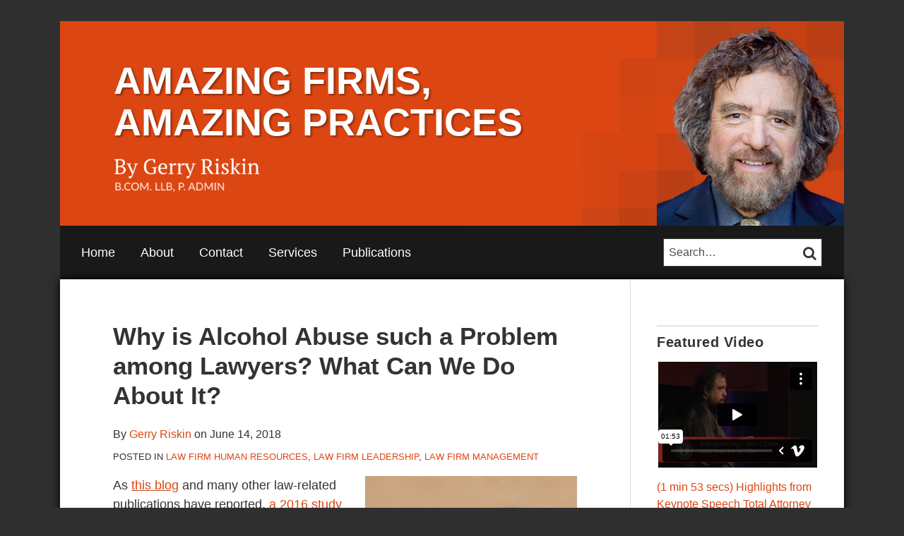

--- FILE ---
content_type: text/html; charset=UTF-8
request_url: https://www.gerryriskin.com/why-is-alcohol-abuse-such-a-problem-among-lawyers-what-can-we-do-about-it/
body_size: 18668
content:
<!DOCTYPE html>


			<!--[if IE 9]>
				<html class=' lxb_af-template_tags-get_html-ie9' lang="en-US">
			<![endif]-->

			<!--[if !(IE 9)]><!-->
				<html class='' lang="en-US">
			<!--<![endif]-->
		
	<head>
				<meta charset='UTF-8' /><meta name='robots' content='index, follow, max-image-preview:large, max-snippet:-1, max-video-preview:-1' />
	<style>img:is([sizes="auto" i], [sizes^="auto," i]) { contain-intrinsic-size: 3000px 1500px }</style>
	
	<!-- This site is optimized with the Yoast SEO plugin v26.8 - https://yoast.com/product/yoast-seo-wordpress/ -->
	<title>Why is Alcohol Abuse such a Problem among Lawyers? What Can We Do About It? | Amazing Firms, Amazing Practices</title>
	<meta name="description" content="As this blog and many other law-related publications have reported, a 2016 study sponsored by the Hazelden Betty Ford Foundation and the American Bar" />
	<link rel="canonical" href="https://www.gerryriskin.com/why-is-alcohol-abuse-such-a-problem-among-lawyers-what-can-we-do-about-it/" />
	<meta property="og:locale" content="en_US" />
	<meta property="og:type" content="article" />
	<meta property="og:title" content="Why is Alcohol Abuse such a Problem among Lawyers? What Can We Do About It?" />
	<meta property="og:description" content="As this blog and many other law-related publications have reported, a 2016 study sponsored by the Hazelden Betty Ford Foundation and the American Bar" />
	<meta property="og:url" content="https://www.gerryriskin.com/why-is-alcohol-abuse-such-a-problem-among-lawyers-what-can-we-do-about-it/" />
	<meta property="og:site_name" content="Amazing Firms, Amazing Practices" />
	<meta property="article:published_time" content="2018-06-14T12:00:25+00:00" />
	<meta property="article:modified_time" content="2019-12-19T23:18:55+00:00" />
	<meta property="og:image" content="https://gerryriskin.lexblogplatformthree.com/wp-content/uploads/sites/882/2018/06/alcohol-300x300.jpg" />
	<meta name="author" content="Gerry Riskin" />
	<meta name="twitter:card" content="summary_large_image" />
	<meta name="twitter:label1" content="Written by" />
	<meta name="twitter:data1" content="Gerry Riskin" />
	<meta name="twitter:label2" content="Est. reading time" />
	<meta name="twitter:data2" content="1 minute" />
	<script type="application/ld+json" class="yoast-schema-graph">{"@context":"https://schema.org","@graph":[{"@type":"Article","@id":"https://www.gerryriskin.com/why-is-alcohol-abuse-such-a-problem-among-lawyers-what-can-we-do-about-it/#article","isPartOf":{"@id":"https://www.gerryriskin.com/why-is-alcohol-abuse-such-a-problem-among-lawyers-what-can-we-do-about-it/"},"author":[{"@id":"https://www.gerryriskin.com/#/schema/person/6549bd24ef820ebfed1e9b9b4dd9d08c"}],"headline":"Why is Alcohol Abuse such a Problem among Lawyers? What Can We Do About It?","datePublished":"2018-06-14T12:00:25+00:00","dateModified":"2019-12-19T23:18:55+00:00","mainEntityOfPage":{"@id":"https://www.gerryriskin.com/why-is-alcohol-abuse-such-a-problem-among-lawyers-what-can-we-do-about-it/"},"wordCount":310,"image":{"@id":"https://www.gerryriskin.com/why-is-alcohol-abuse-such-a-problem-among-lawyers-what-can-we-do-about-it/#primaryimage"},"thumbnailUrl":"https://gerryriskin.lexblogplatformthree.com/wp-content/uploads/sites/882/2018/06/alcohol-300x300.jpg","keywords":["addiction recovery","alcoholism","Hazelden Betty Ford Foundation","Patrick Krill","Steven Wall","substance abuse"],"articleSection":["Law Firm Human Resources","Law Firm Leadership","Law Firm Management"],"inLanguage":"en-US"},{"@type":"WebPage","@id":"https://www.gerryriskin.com/why-is-alcohol-abuse-such-a-problem-among-lawyers-what-can-we-do-about-it/","url":"https://www.gerryriskin.com/why-is-alcohol-abuse-such-a-problem-among-lawyers-what-can-we-do-about-it/","name":"Why is Alcohol Abuse such a Problem among Lawyers? What Can We Do About It? | Amazing Firms, Amazing Practices","isPartOf":{"@id":"https://www.gerryriskin.com/#website"},"primaryImageOfPage":{"@id":"https://www.gerryriskin.com/why-is-alcohol-abuse-such-a-problem-among-lawyers-what-can-we-do-about-it/#primaryimage"},"image":{"@id":"https://www.gerryriskin.com/why-is-alcohol-abuse-such-a-problem-among-lawyers-what-can-we-do-about-it/#primaryimage"},"thumbnailUrl":"https://gerryriskin.lexblogplatformthree.com/wp-content/uploads/sites/882/2018/06/alcohol-300x300.jpg","datePublished":"2018-06-14T12:00:25+00:00","dateModified":"2019-12-19T23:18:55+00:00","author":{"@id":"https://www.gerryriskin.com/#/schema/person/6549bd24ef820ebfed1e9b9b4dd9d08c"},"description":"As this blog and many other law-related publications have reported, a 2016 study sponsored by the Hazelden Betty Ford Foundation and the American Bar","breadcrumb":{"@id":"https://www.gerryriskin.com/why-is-alcohol-abuse-such-a-problem-among-lawyers-what-can-we-do-about-it/#breadcrumb"},"inLanguage":"en-US","potentialAction":[{"@type":"ReadAction","target":["https://www.gerryriskin.com/why-is-alcohol-abuse-such-a-problem-among-lawyers-what-can-we-do-about-it/"]}]},{"@type":"ImageObject","inLanguage":"en-US","@id":"https://www.gerryriskin.com/why-is-alcohol-abuse-such-a-problem-among-lawyers-what-can-we-do-about-it/#primaryimage","url":"https://gerryriskin.lexblogplatformthree.com/wp-content/uploads/sites/882/2018/06/alcohol-300x300.jpg","contentUrl":"https://gerryriskin.lexblogplatformthree.com/wp-content/uploads/sites/882/2018/06/alcohol-300x300.jpg"},{"@type":"BreadcrumbList","@id":"https://www.gerryriskin.com/why-is-alcohol-abuse-such-a-problem-among-lawyers-what-can-we-do-about-it/#breadcrumb","itemListElement":[{"@type":"ListItem","position":1,"name":"Home","item":"https://www.gerryriskin.com/"},{"@type":"ListItem","position":2,"name":"Law Firm Human Resources","item":"https://www.gerryriskin.com/category/law-firm-human-resources/"},{"@type":"ListItem","position":3,"name":"Why is Alcohol Abuse such a Problem among Lawyers? What Can We Do About It?"}]},{"@type":"WebSite","@id":"https://www.gerryriskin.com/#website","url":"https://www.gerryriskin.com/","name":"Amazing Firms, Amazing Practices","description":"","potentialAction":[{"@type":"SearchAction","target":{"@type":"EntryPoint","urlTemplate":"https://www.gerryriskin.com/?s={search_term_string}"},"query-input":{"@type":"PropertyValueSpecification","valueRequired":true,"valueName":"search_term_string"}}],"inLanguage":"en-US"},{"@type":"Person","@id":"https://www.gerryriskin.com/#/schema/person/6549bd24ef820ebfed1e9b9b4dd9d08c","name":"Gerry Riskin","image":{"@type":"ImageObject","inLanguage":"en-US","@id":"https://www.gerryriskin.com/#/schema/person/image/c7881ffa3ff12673107e2c86578bdff5","url":"https://secure.gravatar.com/avatar/ad893e15d2ff573a0cc61634406a69118c8327384e981cb51c0ff7ef31bbdd50?s=96&d=mm&r=g","contentUrl":"https://secure.gravatar.com/avatar/ad893e15d2ff573a0cc61634406a69118c8327384e981cb51c0ff7ef31bbdd50?s=96&d=mm&r=g","caption":"Gerry Riskin"},"url":"https://www.gerryriskin.com/author/griskin/"}]}</script>
	<!-- / Yoast SEO plugin. -->


<link rel='dns-prefetch' href='//www.googletagmanager.com' />
<link rel='dns-prefetch' href='https://www.gerryriskin.com' />
<link rel="alternate" type="application/rss+xml" title="Amazing Firms, Amazing Practices &raquo; Feed" href="https://www.gerryriskin.com/feed/" />
<link rel="alternate" type="application/rss+xml" title="Amazing Firms, Amazing Practices &raquo; Comments Feed" href="https://www.gerryriskin.com/comments/feed/" />
<link rel='stylesheet' id='wp-block-library-css' href='https://www.gerryriskin.com/wp-includes/css/dist/block-library/style.min.css?ver=6.8.3' type='text/css' media='all' />
<style id='co-authors-plus-coauthors-style-inline-css' type='text/css'>
.wp-block-co-authors-plus-coauthors.is-layout-flow [class*=wp-block-co-authors-plus]{display:inline}

</style>
<style id='co-authors-plus-avatar-style-inline-css' type='text/css'>
.wp-block-co-authors-plus-avatar :where(img){height:auto;max-width:100%;vertical-align:bottom}.wp-block-co-authors-plus-coauthors.is-layout-flow .wp-block-co-authors-plus-avatar :where(img){vertical-align:middle}.wp-block-co-authors-plus-avatar:is(.alignleft,.alignright){display:table}.wp-block-co-authors-plus-avatar.aligncenter{display:table;margin-inline:auto}

</style>
<style id='co-authors-plus-image-style-inline-css' type='text/css'>
.wp-block-co-authors-plus-image{margin-bottom:0}.wp-block-co-authors-plus-image :where(img){height:auto;max-width:100%;vertical-align:bottom}.wp-block-co-authors-plus-coauthors.is-layout-flow .wp-block-co-authors-plus-image :where(img){vertical-align:middle}.wp-block-co-authors-plus-image:is(.alignfull,.alignwide) :where(img){width:100%}.wp-block-co-authors-plus-image:is(.alignleft,.alignright){display:table}.wp-block-co-authors-plus-image.aligncenter{display:table;margin-inline:auto}

</style>
<link rel='stylesheet' id='contact-form-7-css' href='https://www.gerryriskin.com/wp-content/plugins/contact-form-7/includes/css/styles.css?ver=6.1.3' type='text/css' media='all' />
<link rel='stylesheet' id='fontawesome-css' href='https://www.gerryriskin.com/wp-content/plugins/lxb-font-awesome/css/font-awesome.css?ver=4.7' type='text/css' media='all' />
<link rel='stylesheet' id='lxb_af-enqueue-sass-front-css' href='https://www.gerryriskin.com/wp-content/themes/lxb-apple-fritter/css/front.css?ver=11.3.6' type='text/css' media='all' />
<script type="text/javascript" src="https://www.gerryriskin.com/wp-includes/js/jquery/jquery.min.js?ver=3.7.1" id="jquery-core-js"></script>
<script type="text/javascript" src="https://www.gerryriskin.com/wp-includes/js/jquery/jquery-migrate.min.js?ver=3.4.1" id="jquery-migrate-js"></script>
<script type="text/javascript" src="https://www.gerryriskin.com/wp-content/themes/lxb-apple-fritter/js/script.js?ver=11.3.6" id="lxb_af-enqueue-script-js"></script>
<script type="text/javascript" src="https://www.googletagmanager.com/gtag/js?id=G-ZEECYSXB51" id="gtm_script-js" async="async" data-wp-strategy="async"></script>
<script type="text/javascript" src="https://www.gerryriskin.com/wp-content/plugins/lxb-dashboard-analytics/js/config.js?ver=1" id="gtm_config-js" async="async" data-wp-strategy="async"></script>
<link rel="https://api.w.org/" href="https://www.gerryriskin.com/wp-json/" /><link rel="alternate" title="JSON" type="application/json" href="https://www.gerryriskin.com/wp-json/wp/v2/posts/5361" /><link rel='shortlink' href='https://www.gerryriskin.com/?p=5361' />
<link rel="alternate" title="oEmbed (JSON)" type="application/json+oembed" href="https://www.gerryriskin.com/wp-json/oembed/1.0/embed?url=https%3A%2F%2Fwww.gerryriskin.com%2Fwhy-is-alcohol-abuse-such-a-problem-among-lawyers-what-can-we-do-about-it%2F" />
<link rel="alternate" title="oEmbed (XML)" type="text/xml+oembed" href="https://www.gerryriskin.com/wp-json/oembed/1.0/embed?url=https%3A%2F%2Fwww.gerryriskin.com%2Fwhy-is-alcohol-abuse-such-a-problem-among-lawyers-what-can-we-do-about-it%2F&#038;format=xml" />
<style class='lxb_af-inline_css'> .lxb_af-page { margin-top: 30px; } 
									@media ( max-width : 770px ) {
										body {
											background-image: none;
										}
									}
								 body { color: #333333; }  .lxb_af-slider .glider-prev,.lxb_af-slider .glider-next,.lxb_af-slider .glider-prev:focus,.lxb_af-slider .glider-next:focus,a,html body.lxb_af-is_maple_bar .LXB_Maple_Bar_Templating-get_memberships_abc a,html body.lxb_af-is_maple_bar .LXB_Maple_Bar_Templating-get_sources_abc a,html body.lxb_af-is_maple_bar .LXB_Maple_Bar_Templating-get_membership_author_abc_by_id a,html body.lxb_af-is_maple_bar .LXB_Maple_Bar_Templating-get_source_author_abc_by_id a,.lxb_af .mejs-controls .mejs-time-rail .mejs-time-current { color: #dc4612; }  html body.lxb_af-is_maple_bar .LXB_Maple_Bar_Templating-get_sources_abc a:after,html body.lxb_af-is_maple_bar .LXB_Maple_Bar_Templating-get_memberships_abc a:after,html body.lxb_af-is_maple_bar .LXB_Maple_Bar_Templating-get_membership_author_abc_by_id a:after,html body.lxb_af-is_maple_bar .LXB_Maple_Bar_Templating-get_source_author_abc_by_id a:after,.lxb_af .mejs-controls .mejs-horizontal-volume-slider .mejs-horizontal-volume-current,html body .glider-dot.active { background-color: #dc4612; }  .lxb_af-slider .glider-dot.active { background-color: #dc4612; }  a:focus img { outline-color: #dc4612; }  .lxb_af-globals-fonts-pairing-source_sans_source_serif blockquote { border-color: #dc4612; }  .LXB_VOICE-player .icon-play-circle-o { color: #dc4612; }  .lxb_af-nav_walker-item-has_hash_link:hover > a,a:hover,a:active,.current-menu-item > a,.lxb_af-slider .glider-prev:hover,.lxb_af-slider .glider-next:hover { color: #424242; }  a:focus { outline-color: #424242; }  .lxb_af-accent-color,a.lxb_af-accent-color { color: #2b3a42; }  .lxb_af-accent-background_color { background-color: #2b3a42; }  body { background-color: #2f2f2f; }  .lxb_af-grid-display-table .lxb_af-hamburger_parent-is_open .lxb_af-nav_walker-item,.lxb_af-hamburger_parent-is_open .lxb_af-widget:not( :last-child ) { border-color: #333333; }  .lxb_af-template_tags-get_archive_intro,.lxb_af-maple_bar_template_tags-get_archive_intro,.search-results .lxb_af-panel-main .lxb_af-template_tags-get_archive_intro-search-title,.search-results .lxb_af-panel-main .lxb_af-maple_bar_template_tags-get_archive_intro-search-title,.lxb_af-has_search_in_main .lxb_af-panel-main .lxb_af-template_tags-get_no_posts_found-sorry,.lxb_af-template_tags-get_archives_forms-is_404,.lxb_af-template_tags-get_no_posts_found-sorry,.lxb_af-loop > .lxb_af-template_tags-get_breadcrumbs,.lxb_af-template_tags-get_taxonomy_archive-row,.lxb_af-template_tags-get_taxonomy_archive-cell,.lxb_af-post_footer .lxb_af-template_tags-get_post_nascar:not( :last-child ),.lxb_af-post,.lxb_af-post.lxb_af-not_card,.lxb_af-post .lxb_dga_users_table td,.lxb_af-advanced_categories-get_posts .lxb_af-advanced_categories-get_posts-post,html body.lxb_af-is_wide .lxb_af-post-border,html body.lxb_af-is_maple_bar.author .lxb_af-maple_bar_template_tags-get_author_profile_sidebar-main-box,html body.lxb_af-is_maple_bar.author h4.lxb_af-before_loop_author { border-color: #dddddd; }  body .lxb_af-template_tags-get_post_nascar a,body .lxb_af-template_tags-get_post_nascar a:hover { color: #2b3a42; }  body .lxb_dga_user_social a,body .lxb_dga_user_social a:hover,.lxb_af-template_tags-get_author_bio_box .lxb_af-template_tags-get_user_nascar a,.lxb_af-template_tags-get_author_bio_box .lxb_af-template_tags-get_user_nascar a:hover,.author .lxb_af-template_tags-get_user_nascar a,.author .lxb_af-template_tags-get_user_nascar a:hover { color: rainbow; }  a.lxb_af-template_tags-get_pagination-button { color: #ffffff; }  a.lxb_af-template_tags-get_pagination-button { background-color: #ff510c; }  a.lxb_af-template_tags-get_pagination-button:hover { background-color: #2f2f2f; }  .lxb_mct_subscribe_widget_form [type="submit"] { color: #ffffff; }  .lxb_mct_subscribe_widget_form [type="submit"] { background-color: #ff510c; }  .lxb_mct_subscribe_widget_form [type="submit"]:hover { background-color: #2f2f2f; }  .lxb_dga_list_authors_widget .lxb_dga_users_list a { color: #ffffff; }  .lxb_dga_list_authors_widget .lxb_dga_users_list { background-color: #ff510c; }  .lxb_dga_list_authors_widget .lxb_dga_users_list:hover { background-color: #2f2f2f; }  .wpcf7 [type="submit"] { color: #ffffff; }  .wpcf7 [type="submit"] { background-color: #ff510c; }  .wpcf7 [type="submit"]:hover { background-color: #2f2f2f; }  .lxb_af-widgets-top_stripe { position: fixed; }  .lxb_af-widgets-top_stripe,.lxb_af-widgets-top_stripe .lxb_af-sub_menu.lxb_af-reveal-to_visual { background-color: #ff0044; }  .lxb_af-widgets-top_stripe { border-width: px; }  .lxb_af-widgets-top_stripe { box-shadow: 0 0 12px 0 rgba(0,0,0,0.2);; }  .lxb_af-widgets-top_stripe a { text-decoration: none; }  .lxb_af-widgets-masthead { min-height: px; }  .lxb_af-widgets-masthead { color: #000000; }  .lxb_af-widgets-masthead .lxb_af-slider .glider-prev,.lxb_af-widgets-masthead .lxb_af-slider .glider-next,.lxb_af-widgets-masthead .lxb_af-slider .glider-prev:focus,.lxb_af-widgets-masthead .lxb_af-slider .glider-next:focus,.lxb_af-widgets-masthead a { color: #ffffff; }  .lxb_af-widgets-masthead .lxb_af-slider .glider-dot.active { background-color: #ffffff; }  .lxb_af-widgets-masthead .lxb_af-nav_walker-item-has_hash_link:hover > a,.lxb_af-widgets-masthead a:hover,.lxb_af-widgets-masthead a:active,.lxb_af-widgets-masthead .current-menu-item > a,.lxb_af-widgets-masthead .lxb_af-slider .glider-prev:hover,.lxb_af-widgets-masthead .lxb_af-slider .glider-next:hover { color: #dba592; }  .lxb_af-widgets-masthead a:focus { outline-color: #dba592; }  .lxb_af-widgets-masthead,.lxb_af-widgets-masthead .lxb_af-sub_menu.lxb_af-reveal-to_visual { background-color: #dc4612; }  .lxb_af-widgets-masthead { border-width: px; }  .lxb_af-widgets-masthead { background-image:  url( https://www.gerryriskin.com/wp-content/uploads/sites/882/2019/11/gr-bio-hd-topbg-v8.jpg ) ; }  .lxb_af-widgets-masthead { background-position: right top; }  .lxb_af-widgets-masthead { background-size: initial; } 
									@media ( max-width : 770px ) {
										.lxb_af-widgets-masthead {
											background-image: none;
										}
									}
								 .lxb_af-widgets-masthead a { text-decoration: none; }  .lxb_af-widgets-bottom_stripe { color: #cccccc; }  .lxb_af-widgets-bottom_stripe .lxb_af-slider .glider-prev,.lxb_af-widgets-bottom_stripe .lxb_af-slider .glider-next,.lxb_af-widgets-bottom_stripe .lxb_af-slider .glider-prev:focus,.lxb_af-widgets-bottom_stripe .lxb_af-slider .glider-next:focus,.lxb_af-widgets-bottom_stripe a { color: #ffffff; }  .lxb_af-widgets-bottom_stripe .lxb_af-slider .glider-dot.active { background-color: #ffffff; }  .lxb_af-widgets-bottom_stripe .lxb_af-nav_walker-item-has_hash_link:hover > a,.lxb_af-widgets-bottom_stripe a:hover,.lxb_af-widgets-bottom_stripe a:active,.lxb_af-widgets-bottom_stripe .current-menu-item > a,.lxb_af-widgets-bottom_stripe .lxb_af-slider .glider-prev:hover,.lxb_af-widgets-bottom_stripe .lxb_af-slider .glider-next:hover { color: #dba592; }  .lxb_af-widgets-bottom_stripe a:focus { outline-color: #dba592; }  .lxb_af-widgets-bottom_stripe,.lxb_af-widgets-bottom_stripe .lxb_af-sub_menu.lxb_af-reveal-to_visual { background-color: #191919; }  .lxb_af-widgets-bottom_stripe { border-width: 1px; }  .lxb_af-widgets-bottom_stripe { border-color: #333333; }  .lxb_af-widgets-bottom_stripe a { text-decoration: none; } 
									@media ( max-width : 770px ) {
										.lxb_af-widgets-bottom_stripe {
											background-image: none;
										}
									}
								 .lxb_af-panel-main { margin-bottom: 30px; }  .lxb_af-widgets-panel-main .lxb_af-slider .glider-prev,.lxb_af-widgets-panel-main .lxb_af-slider .glider-next,.lxb_af-widgets-panel-main .lxb_af-slider .glider-prev:focus,.lxb_af-widgets-panel-main .lxb_af-slider .glider-next:focus,.lxb_af-widgets-panel-main a { color: #dc4610; }  .lxb_af-panel-main .lxb_af-slider .glider-dot.active { background-color: #dc4610; }  .lxb_af-panel-main .lxb_af-nav_walker-item-has_hash_link:hover > a,.lxb_af-panel-main a:hover,.lxb_af-panel-main a:active,.lxb_af-panel-main .current-menu-item > a,.lxb_af-widgets-panel-main .lxb_af-slider .glider-prev:hover,.lxb_af-widgets-panel-main .lxb_af-slider .glider-next:hover { color: #2e2e2e; }  .lxb_af-card,.lxb_af-panel-main { background-color: #ffffff; }  .lxb_af-card,.lxb_af-panel-main { border-width: px; }  .lxb_af-panel-main { box-shadow: 0 0 12px 0 #000000; }  .lxb_af-widgets-sidebar a:hover,.lxb_af-widgets-sidebar a:active,.lxb_af-widgets-sidebar .current-menu-item > a,.lxb_af-widgets-sidebar .lxb_af-slider .glider-prev:hover,.lxb_af-widgets-sidebar .lxb_af-slider .glider-next:hover { color: #2e2e2e; }  .lxb_af-widgets-sidebar a:focus { outline-color: #2e2e2e; }  .lxb_af-widgets-sidebar a { text-decoration: none; }  .lxb_af-widgets-sidebar { border-top: none !important; }  .lxb_af-widgets-sidebar { border-right: none !important; }  .lxb_af-widgets-sidebar { border-bottom: none !important; }  .lxb_af-widgets-sidebar { border-style: solid; }  .lxb_af-widgets-sidebar { border-width: 1px; }  .lxb_af-widgets-sidebar { border-color: #dddddd; }  .lxb_af-template_tags-get_author_bio_box .lxb_af-template_tags-get_author-linked_avatar { width: px; }  .lxb_af-template_tags-get_author_bio_boxes { background-color: #ffffff; }  .lxb_af-template_tags-get_author_bio_boxes { border-color: #dddddd; }  .lxb_af-widgets-main_header a { text-decoration: none; }  .lxb_af-widgets-main_header { border-width: px; } 
											#lxb_af-widgets-home_page_featured { padding :  ; }
										 .lxb_af-widgets-home_page_featured a { text-decoration: none; }  .lxb_af-widgets-home_page_featured { border-width: px; } 
											html body .lxb_af-page .lxb_af-loop .lxb_af-widgets.lxb_af-widgets-interstitial { padding :  ; }
										 .lxb_af-widgets-interstitial a { text-decoration: none; }  .lxb_af-box-full.lxb_af-widgets-interstitial,.lxb_af-box-constrained.lxb_af-widgets-interstitial .lxb_af-interstitial-inner_wrapper { border-width: px; }  .lxb_af-widgets-main_footer a:hover,.lxb_af-widgets-main_footer a:active,.lxb_af-widgets-main_footer .current-menu-item > a,.lxb_af-widgets-main_footer .lxb_af-slider .glider-prev:hover,.lxb_af-widgets-main_footer .lxb_af-slider .glider-next:hover { color: #2e2e2e; }  .lxb_af-widgets-main_footer a:focus { outline-color: #2e2e2e; }  .lxb_af-widgets-main_footer a { text-decoration: none; }  .lxb_af-widgets-main_footer { border-width: px; }  .lxb_af-panel-footer { color: #ffffff; }  .lxb_af-panel-footer .lxb_af-slider .glider-prev,.lxb_af-panel-footer .lxb_af-slider .glider-next,.lxb_af-panel-footer .lxb_af-slider .glider-prev:focus,.lxb_af-panel-footer .lxb_af-slider .glider-next:focus,.lxb_af-panel-footer a { color: #2e2e2e; }  .lxb_af-panel-footer .lxb_af-slider .glider-dot.active { background-color: #2e2e2e; }  .lxb_af-panel-footer a:hover,.lxb_af-panel-footer a:active,.lxb_af-panel-footer .current-menu-item > a,.lxb_af-panel-footer .lxb_af-slider .glider-prev:hover,.lxb_af-panel-footer .lxb_af-slider .glider-next:hover { color: #8e8e8e; }  .lxb_af-panel-footer a:focus { outline-color: #8e8e8e; }  .lxb_af-trailer { border-width: px; }  .lxb_af-widgets-trailer_top .lxb_af-slider .glider-prev,.lxb_af-widgets-trailer_top .lxb_af-slider .glider-next,.lxb_af-widgets-trailer_top .lxb_af-slider .glider-prev:focus,.lxb_af-widgets-trailer_top .lxb_af-slider .glider-next:focus,.lxb_af-widgets-trailer_top a { color: #ffffff; }  .lxb_af-widgets-trailer_top .lxb_af-slider .glider-dot.active { background-color: #ffffff; }  .lxb_af-widgets-trailer_top a:hover,.lxb_af-widgets-trailer_top a:active,.lxb_af-widgets-trailer_top .current-menu-item > a,.lxb_af-widgets-trailer_top .lxb_af-slider .glider-prev:hover,.lxb_af-widgets-trailer_top .lxb_af-slider .glider-next:hover { color: #ff510c; }  .lxb_af-widgets-trailer_top a:focus { outline-color: #ff510c; }  .lxb_af-widgets-trailer_top a { text-decoration: none; }  .lxb_af-widgets-trailer_top { border-top: none !important; }  .lxb_af-widgets-trailer_top { border-right: none !important; }  .lxb_af-widgets-trailer_top { border-left: none !important; }  .lxb_af-widgets-trailer_top { border-style: solid; }  .lxb_af-widgets-trailer_top { border-width: 1px; }  .lxb_af-widgets-trailer_top { border-color: #474747; }  .lxb_af-widgets-trailer_contact .lxb_af-slider .glider-prev,.lxb_af-widgets-trailer_contact .lxb_af-slider .glider-next,.lxb_af-widgets-trailer_contact .lxb_af-slider .glider-prev:focus,.lxb_af-widgets-trailer_contact .lxb_af-slider .glider-next:focus,.lxb_af-widgets-trailer_contact a { color: #dc4612; }  .lxb_af-widgets-trailer_contact .lxb_af-slider .glider-dot.active { background-color: #dc4612; }  .lxb_af-widgets-trailer_contact a:hover,.lxb_af-widgets-trailer_contact a:active,.lxb_af-widgets-trailer_contact .current-menu-item > a,.lxb_af-widgets-trailer_contact .lxb_af-slider .glider-prev:hover,.lxb_af-widgets-trailer_contact .lxb_af-slider .glider-next:hover { color: #ff510c; }  .lxb_af-widgets-trailer_contact a:focus { outline-color: #ff510c; }  .lxb_af-widgets-trailer_contact a { text-decoration: none; }  .lxb_af-widgets-trailer_extras .lxb_af-slider .glider-prev,.lxb_af-widgets-trailer_extras .lxb_af-slider .glider-next,.lxb_af-widgets-trailer_extras .lxb_af-slider .glider-prev:focus,.lxb_af-widgets-trailer_extras .lxb_af-slider .glider-next:focus,.lxb_af-widgets-trailer_extras a { color: #dc4612; }  .lxb_af-widgets-trailer_extras .lxb_af-slider .glider-dot.active { background-color: #dc4612; }  .lxb_af-widgets-trailer_extras a:hover,.lxb_af-widgets-trailer_extras a:active,.lxb_af-widgets-trailer_extras .current-menu-item > a,.lxb_af-widgets-trailer_extras .lxb_af-slider .glider-prev:hover,.lxb_af-widgets-trailer_extras .lxb_af-slider .glider-next:hover { color: #ff510c; }  .lxb_af-widgets-trailer_extras a { text-decoration: none; }  .lxb_af-widgets-colophon a { color: #dc4612; }  .lxb_af-widgets-colophon a { text-decoration: none; }  .lxb_af-widgets-colophon a:hover,.lxb_af-widgets-colophon a:active,.lxb_af-widgets-colophon .current-menu-item > a { color: #ff510c; }  .lxb_af-widgets-colophon a:focus { outline-color: #ff510c; }  .lxb_af-widgets-colophon { border-right: none !important; }  .lxb_af-widgets-colophon { border-bottom: none !important; }  .lxb_af-widgets-colophon { border-left: none !important; }  .lxb_af-widgets-colophon { border-style: solid; }  .lxb_af-widgets-colophon { border-width: 1px; }  .lxb_af-widgets-colophon { border-color: #4f4f4f; }  body .lxb_af-post_content p.is-style-callout { background-color: #f2f2f2; }  body .lxb_af-post_content p.is-style-callout { color: #000; }  body .lxb_af-post_content ol.is-style-callout,body .lxb_af-post_content ul.is-style-callout { background-color: #f2f2f2; }  body .lxb_af-post_content ol.is-style-callout,body .lxb_af-post_content ul.is-style-callout { color: #000; }  .wp-block-button.is-style-warning .wp-block-button__link { background-color: #cc0000; }  .lxb_af-post_content button.is-style-warning .wp-block-button__link { color: #FFF; } </style>
			<!-- Added by lxb_af-typekit-style -->	
			<style>.lxb_af-header_text,h1,h2,h3,h4,h5,h6,dt,nav,.lxb_af-button,button,input[type='submit'] { font-family: 'arial', helvetica }.lxb_af-body_text, .lxb_af-accent-body_text, nav.lxb_af-template_tags-get_breadcrumbs, body { font-family: 'arial', helvetica }</style>
		
			<style>
				.mc_website, body .main .mc_website {
					border: 0 !important;
					clip: rect( 1px, 1px, 1px, 1px );
					height: 0 !important;
					overflow: hidden !important;
					padding: 0 !important;
					position: absolute !important;
					width: 0 !important;
				}
				
				.screen-reader-text {
					clip: rect( 1px, 1px, 1px, 1px );
					height: 1px;
					overflow: hidden;
					position: absolute !important;
					width: 1px;
				}
			</style>
		<link rel="icon" href="https://www.gerryriskin.com/wp-content/uploads/sites/882/2019/10/cropped-siteicon-32x32.png" sizes="32x32" />
<link rel="icon" href="https://www.gerryriskin.com/wp-content/uploads/sites/882/2019/10/cropped-siteicon-192x192.png" sizes="192x192" />
<link rel="apple-touch-icon" href="https://www.gerryriskin.com/wp-content/uploads/sites/882/2019/10/cropped-siteicon-180x180.png" />
<meta name="msapplication-TileImage" content="https://www.gerryriskin.com/wp-content/uploads/sites/882/2019/10/cropped-siteicon-270x270.png" />
<meta name="viewport" content="width=device-width, initial-scale=1" /><link rel="profile" href="//gmpg.org/xfn/11"><script id='LXB_DBA_Localize' type='application/json'>{"subsite_measurement_id":"G-ZEECYSXB51","network_measurement_id":"","needs_consent":false}</script>			<style>
				.lxb_accordion_links_icon_widget-links-rainbow [class*='twitter']   { color: #1E3050; }
				.lxb_accordion_links_icon_widget-links-rainbow [class*='facebook']  { color: #3b5998; }
				.lxb_accordion_links_icon_widget-links-rainbow [class*='google']    { color: #dd4b39; }
				.lxb_accordion_links_icon_widget-links-rainbow [class*='linkedin']  { color: #007bb6; }
				.lxb_accordion_links_icon_widget-links-rainbow [class*='flickr']    { color: #ff0084; }
				.lxb_accordion_links_icon_widget-links-rainbow [class*='instagram'] { color: #3f729b; }
				.lxb_accordion_links_icon_widget-links-rainbow [class*='pinterest'] { color: #c92228; }
				.lxb_accordion_links_icon_widget-links-rainbow [class*='youtube']   { color: #bb0000; }

				.lxb_accordion_links_icon_widget-links-black .lxb_accordion_links_icon_widget-link > * { color: black; }
				.lxb_accordion_links_icon_widget-links-white .lxb_accordion_links_icon_widget-link > * { color: white; }

				.lxb_accordion_links_icon_widget-sr_only {
					position: absolute;
					width: 1px;
					height: 1px;
					padding: 0;
					margin: -1px;
					overflow: hidden;
					clip: rect(0,0,0,0);
					border: 0;
				}

			</style>
		<style type='text/css' > #lxb_af-firm_credit-9 .lxb_af-firm_credit-widget-title-link { font-size: 24px;}
				@media ( max-width : 580px ) {
						#lxb_af-firm_credit-9 .lxb_af-firm_credit-widget-title-link {
							font-size: 21.6px;
						}
					}
			
				@media ( max-width : 400px ) {
						#lxb_af-firm_credit-9 .lxb_af-firm_credit-widget-title-link {
							font-size: 19.44px;
						}
					}
			#lxb_af-firm_credit-9 .lxb_af-firm_credit-widget-before_title { font-size: 22px;}
				@media ( max-width : 580px ) {
						#lxb_af-firm_credit-9 .lxb_af-firm_credit-widget-before_title {
							font-size: 17.6px;
						}
					}
			
				@media ( max-width : 400px ) {
						#lxb_af-firm_credit-9 .lxb_af-firm_credit-widget-before_title {
							font-size: 16px;
						}
					}
			#lxb_af-firm_credit-10 .lxb_af-firm_credit-widget-title-link { font-size: 11px;}
				@media ( max-width : 580px ) {
						#lxb_af-firm_credit-10 .lxb_af-firm_credit-widget-title-link {
							font-size: 16px;
						}
					}
			
				@media ( max-width : 400px ) {
						#lxb_af-firm_credit-10 .lxb_af-firm_credit-widget-title-link {
							font-size: 16px;
						}
					}
			 </style><style type='text/css' > 
			.lxb_af-lexblog_credit-widget-link,
			.lxb_af-lexblog_credit-widget-link:hover {
				color: #ffffff !important;
			} </style><style type='text/css' > #lxb_af-marquee-3 h1.lxb_af-marquee-widget-title { font-size: 54px;}
				@media ( max-width : 580px ) {
						#lxb_af-marquee-3 h1.lxb_af-marquee-widget-title {
							font-size: 43.2px;
						}
					}
			
				@media ( max-width : 400px ) {
						#lxb_af-marquee-3 h1.lxb_af-marquee-widget-title {
							font-size: 34.56px;
						}
					}
			#lxb_af-marquee-3 p.lxb_af-marquee-widget-tagline { font-size: 20px;}
				@media ( max-width : 580px ) {
						#lxb_af-marquee-3 p.lxb_af-marquee-widget-tagline {
							font-size: 16px;
						}
					}
			
				@media ( max-width : 400px ) {
						#lxb_af-marquee-3 p.lxb_af-marquee-widget-tagline {
							font-size: 16px;
						}
					}
			#lxb_af-marquee-7 h1.lxb_af-marquee-widget-title { font-size: 32px;}
				@media ( max-width : 580px ) {
						#lxb_af-marquee-7 h1.lxb_af-marquee-widget-title {
							font-size: 25.6px;
						}
					}
			
				@media ( max-width : 400px ) {
						#lxb_af-marquee-7 h1.lxb_af-marquee-widget-title {
							font-size: 25px;
						}
					}
			#lxb_af-marquee-8 h1.lxb_af-marquee-widget-title { font-size: 30px;}
				@media ( max-width : 580px ) {
						#lxb_af-marquee-8 h1.lxb_af-marquee-widget-title {
							font-size: 25px;
						}
					}
			
				@media ( max-width : 400px ) {
						#lxb_af-marquee-8 h1.lxb_af-marquee-widget-title {
							font-size: 25px;
						}
					}
			 </style><style type='text/css' >  </style><script id='LXB_AF_Breakpoints' type='application/json'>{"full_bleed":1710,"max":1100,"large":900,"medium":770,"small":580,"xsmall":400,"min":320}</script><style type='text/css' > 
								/* global */
								#search-5 form {  border-color : #cfcfcf ;  border-width: 1px; border-style: solid;  }
							
								/* global */
								#search-9 form {  border-color : #424242 ;  border-width: 1px; border-style: solid;  }
							
									/* global, with legacy media query */
									@media ( min-width : 770px ) {
										#lxb_af-divider-3 {  padding : 0px 18px 0px 0px ;  }
									}
								
									/* global, with legacy media query */
									@media ( min-width : 770px ) {
										#lxb_af-divider-5 {  padding : 0px 0px 10px 0px ;  }
									}
								
									/* global, with legacy media query */
									@media ( min-width : 770px ) {
										#lxb_af-divider-6 {  padding : 0px 0px 40px 0px ;  }
									}
								
									/* global, with legacy media query */
									@media ( min-width : 770px ) {
										#lxb_af-divider-7 {  padding : 0px 0px 10px 0px ;  }
									}
								
									/* global, with legacy media query */
									@media ( min-width : 770px ) {
										#lxb_af-divider-8 {  padding : 0px 0px 10px 0px ;  }
									}
								
									/* global, with legacy media query */
									@media ( min-width : 770px ) {
										#lxb_af-divider-9 {  padding : 0px 0px 10px 0px ;  }
									}
								
									/* global, with legacy media query */
									@media ( min-width : 770px ) {
										#lxb_af-divider-10 {  padding : 0px 0px 10px 0px ;  }
									}
								
									/* global, with legacy media query */
									@media ( min-width : 770px ) {
										#lxb_af-divider-11 {  padding : 0px 0px 10px 0px ;  }
									}
								
									/* global, with legacy media query */
									@media ( min-width : 770px ) {
										#lxb_af-divider-12 {  padding : 0px 0px 10px 0px ;  }
									}
								
									/* global, with legacy media query */
									@media ( min-width : 770px ) {
										#lxb_af-firm_credit-9 {  padding : 0px 0px 10px 46px ;  }
									}
								
									/* global, with legacy media query */
									@media ( min-width : 770px ) {
										#lxb_af-firm_credit-10 {  padding : 0px 0px 10px 46px ;  }
									}
								
									/* global, with legacy media query */
									@media ( min-width : 770px ) {
										#lxb_af-marquee-3 {  padding : 20px 0px 15px 46px ;  }
									}
								
									/* global, with legacy media query */
									@media ( min-width : 770px ) {
										#lxb_af-marquee-8 {  padding : 0px 0px 0px ;  }
									}
								 </style>	</head>
	
		<body class="wp-singular post-template-default single single-post postid-5361 single-format-standard wp-embed-responsive wp-theme-lxb-apple-fritter lxb_af-is_front_end lxb_af-content-width-660 lxb_af-is_first_page lxb_af-is_paginationed_page lxb_af-user_is_not_priveleged lxb_af-is_not_cards lxb_af-is_not_magazine lxb_af-main-sidebar-float-right lxb_af-globals-page_layout-margin_top-30px lxb_af-globals-design-post_share_icon_color_scheme-2b3a42 lxb_af-globals-design-author_follow_icon_color_scheme-rainbow lxb_af-globals-fonts-pairing-arial lxb_af-header-top_stripe-vertical_whitespace-500 lxb_af-header-top_stripe-position-fixed lxb_af-header-top_stripe-drop_shadow-rgba00002 lxb_af-header-masthead-widget_layout-default lxb_af-header-bottom_stripe-widget_layout-grid lxb_af-header-bottom_stripe-position-sticky lxb_af-main-layout_design-margin_bottom-30px lxb_af-main-layout_design-drop_shadow-000000 lxb_af-main-layout_design-byline_last_sep- lxb_af-main-layout_design-archive_header-loop lxb_af-main-content-breadcrumbs-hide_breadcrumbs lxb_af-main-content-post_byline_href-author_archive lxb_af-main-content-categories-post_header lxb_af-main-content-nascar-in_post_footerindex_after_post lxb_af-main-content-nascar_which_links-emailtwitterfacebooklinkedinprint lxb_af-main-content-post_author_bio_box-1 lxb_af-main-content-related_posts-1 lxb_af-main-content-related_posts_section_title-RelatedPosts lxb_af-main-home_page_featured-box-constrained lxb_af-main-interstitial-after_which_paragraph-after lxb_af-main-main_footer-widget_layout-grid lxb_af-footer-trailer_contact-align-left lxb_af-footer-trailer_contact-width-411 lxb_af-footer-trailer_extras-align-right lxb_af-footer-trailer_extras-width-711 lxb_af-blocks-core_paragraph-callout_bg-f2f2f2 lxb_af-blocks-core_paragraph-callout_text-000 lxb_af-blocks-core_list-callout_bg-f2f2f2 lxb_af-blocks-core_list-callout_text-000 lxb_af-blocks-core_button-warning_button_bg-cc0000 lxb_af-blocks-core_button-warning_button_text-FFF lxb_af-lxb_ogre-design-byline-hide_byline  has_support_pin " >

		<!-- before wp_body_open -->
				<!-- after wp_body_open -->

				<a class='screen-reader-text lxb_af-template_tags-get_skip_link' href='#lxb_af-loop'>Skip to content</a>
				<div class='lxb_af-page' >

						<header role='banner' class='lxb_af lxb_af-box-constrained lxb_af-panel lxb_af-panel-header lxb_af-grid-parade'>
								
			<div  id='lxb_af-widgets-masthead' class='lxb_af lxb_af-box-constrained lxb_af-hide_from_media- lxb_af-min_height- lxb_af-position- lxb_af-text_decoration-none lxb_af-widget_layout-default lxb_af-widgets lxb_af-widgets-masthead lxb_af-grid-parade lxb_af-grid-display-normal     lxb_af-not_hamburger_grandparent lxb_af-has_bg  '>
				<div class='lxb_af-masthead-inner_wrapper lxb_af-inner_wrapper lxb_af-grid-clear '>
					<section id="lxb_af-marquee-3" class="lxb_af-widget lxb_af-marquee lxb_af-widgets-masthead-widget lxb_af-is_not_hamburger lxb_af-has_no_hamburger_sibling lxb_af-grid-align-left lxb_af-text_align-left lxb_af-padding-20px 0px 15px 46px lxb_af-grid-width-5_of_8" >
				<div class='lxb_af-marquee-widget-title_tagline_wrap lxb_af-marquee-widget-title_tagline_wrap-bottom '>
					
			<h1 style=' text-shadow : 2px 2px 3px rgba(0,0,0,0.4); ' class='lxb_af-marquee-widget-title lxb_af-marquee-widget-title-has_logo-  accent_parent- lxb_af-accent_parent-italics lxb_af-accent_parent-light lxb_af-accent_parent- lxb_af-accent_parent-normalcase lxb_af-accent_parent- lxb_af-header-uppercase lxb_af-header- lxb_af-header-'>
				<a style=' color:#ffffff; ' class='lxb_af-marquee-widget-title-link' href='https://www.gerryriskin.com'>Amazing Firms, Amazing Practices</a>
			</h1>
		
					
				</div>
			</section><section id="lxb_af-firm_credit-9" class="lxb_af-widget lxb_af-firm_credit lxb_af-widgets-masthead-widget lxb_af-is_not_hamburger lxb_af-has_no_hamburger_sibling lxb_af-grid-align-left lxb_af-text_align-left lxb_af-padding-0px 0px 10px 46px lxb_af-hide-all-lt-medium lxb_af-layout_options-lxb_af-hide-all-lt-medium lxb_af-grid-width-1_of_1" ><div class='lxb_af-firm_credit-widget-logo-wrap'><a class='lxb_af-client-get_linked_logo lxb_af-client-get_linked_logo-firm_credit-widget lxb_af-client-get_linked_logo-firm_credit-widget-style-left'  rel="noopener"   target='_blank'  href='/'><img  loading='lazy' decoding='async'  width='207' height='57' class='lxb_af-client-get_logo' src='https://www.gerryriskin.com/wp-content/uploads/sites/882/2019/10/logo-desktop-413x114.png' alt='Gerry Riskin logo' srcset='https://www.gerryriskin.com/wp-content/uploads/sites/882/2019/10/logo-desktop-550x152.png 550w, https://www.gerryriskin.com/wp-content/uploads/sites/882/2019/10/logo-desktop-150x41.png 150w, https://www.gerryriskin.com/wp-content/uploads/sites/882/2019/10/logo-desktop-300x83.png 300w, https://www.gerryriskin.com/wp-content/uploads/sites/882/2019/10/logo-desktop-768x212.png 768w, https://www.gerryriskin.com/wp-content/uploads/sites/882/2019/10/logo-desktop-640x177.png 640w, https://www.gerryriskin.com/wp-content/uploads/sites/882/2019/10/logo-desktop-40x11.png 40w, https://www.gerryriskin.com/wp-content/uploads/sites/882/2019/10/logo-desktop-80x22.png 80w, https://www.gerryriskin.com/wp-content/uploads/sites/882/2019/10/logo-desktop-160x44.png 160w, https://www.gerryriskin.com/wp-content/uploads/sites/882/2019/10/logo-desktop-320x88.png 320w, https://www.gerryriskin.com/wp-content/uploads/sites/882/2019/10/logo-desktop.png 1100w, https://www.gerryriskin.com/wp-content/uploads/sites/882/2019/10/logo-desktop-367x101.png 367w, https://www.gerryriskin.com/wp-content/uploads/sites/882/2019/10/logo-desktop-734x203.png 734w, https://www.gerryriskin.com/wp-content/uploads/sites/882/2019/10/logo-desktop-275x76.png 275w, https://www.gerryriskin.com/wp-content/uploads/sites/882/2019/10/logo-desktop-825x228.png 825w, https://www.gerryriskin.com/wp-content/uploads/sites/882/2019/10/logo-desktop-220x61.png 220w, https://www.gerryriskin.com/wp-content/uploads/sites/882/2019/10/logo-desktop-440x122.png 440w, https://www.gerryriskin.com/wp-content/uploads/sites/882/2019/10/logo-desktop-660x182.png 660w, https://www.gerryriskin.com/wp-content/uploads/sites/882/2019/10/logo-desktop-880x243.png 880w, https://www.gerryriskin.com/wp-content/uploads/sites/882/2019/10/logo-desktop-184x51.png 184w, https://www.gerryriskin.com/wp-content/uploads/sites/882/2019/10/logo-desktop-917x253.png 917w, https://www.gerryriskin.com/wp-content/uploads/sites/882/2019/10/logo-desktop-138x38.png 138w, https://www.gerryriskin.com/wp-content/uploads/sites/882/2019/10/logo-desktop-413x114.png 413w, https://www.gerryriskin.com/wp-content/uploads/sites/882/2019/10/logo-desktop-688x190.png 688w, https://www.gerryriskin.com/wp-content/uploads/sites/882/2019/10/logo-desktop-963x266.png 963w, https://www.gerryriskin.com/wp-content/uploads/sites/882/2019/10/logo-desktop-123x34.png 123w, https://www.gerryriskin.com/wp-content/uploads/sites/882/2019/10/logo-desktop-110x30.png 110w, https://www.gerryriskin.com/wp-content/uploads/sites/882/2019/10/logo-desktop-330x91.png 330w, https://www.gerryriskin.com/wp-content/uploads/sites/882/2019/10/logo-desktop-600x166.png 600w, https://www.gerryriskin.com/wp-content/uploads/sites/882/2019/10/logo-desktop-207x57.png 207w, https://www.gerryriskin.com/wp-content/uploads/sites/882/2019/10/logo-desktop-344x95.png 344w, https://www.gerryriskin.com/wp-content/uploads/sites/882/2019/10/logo-desktop-55x15.png 55w, https://www.gerryriskin.com/wp-content/uploads/sites/882/2019/10/logo-desktop-71x20.png 71w, https://www.gerryriskin.com/wp-content/uploads/sites/882/2019/10/logo-desktop-217x60.png 217w' sizes='( max-width: 770px ) calc( 100vw - 30px ), 207px'></a></div></section><section id="lxb_af-firm_credit-18" class="lxb_af-widget lxb_af-firm_credit lxb_af-widgets-masthead-widget lxb_af-is_not_hamburger lxb_af-has_no_hamburger_sibling lxb_af-hide-all-gt-medium lxb_af-layout_options-lxb_af-hide-all-gt-medium" ><div class='lxb_af-firm_credit-widget-logo-wrap'><a class='lxb_af-client-get_linked_logo lxb_af-client-get_linked_logo-firm_credit-widget lxb_af-client-get_linked_logo-firm_credit-widget-style-left'  rel="noopener"   target='_blank'  href='/'><img  loading='lazy' decoding='async'  width='275' height='87' class='lxb_af-client-get_logo' src='https://www.gerryriskin.com/wp-content/uploads/sites/882/2019/11/gr-mobile-logo-v3-550x173.png' alt='Gerry Riskin logo' srcset='https://www.gerryriskin.com/wp-content/uploads/sites/882/2019/11/gr-mobile-logo-v3-550x173.png 550w, https://www.gerryriskin.com/wp-content/uploads/sites/882/2019/11/gr-mobile-logo-v3-150x47.png 150w, https://www.gerryriskin.com/wp-content/uploads/sites/882/2019/11/gr-mobile-logo-v3-300x94.png 300w, https://www.gerryriskin.com/wp-content/uploads/sites/882/2019/11/gr-mobile-logo-v3-768x241.png 768w, https://www.gerryriskin.com/wp-content/uploads/sites/882/2019/11/gr-mobile-logo-v3-640x201.png 640w, https://www.gerryriskin.com/wp-content/uploads/sites/882/2019/11/gr-mobile-logo-v3-40x13.png 40w, https://www.gerryriskin.com/wp-content/uploads/sites/882/2019/11/gr-mobile-logo-v3-80x25.png 80w, https://www.gerryriskin.com/wp-content/uploads/sites/882/2019/11/gr-mobile-logo-v3-160x50.png 160w, https://www.gerryriskin.com/wp-content/uploads/sites/882/2019/11/gr-mobile-logo-v3-320x100.png 320w, https://www.gerryriskin.com/wp-content/uploads/sites/882/2019/11/gr-mobile-logo-v3.png 1100w, https://www.gerryriskin.com/wp-content/uploads/sites/882/2019/11/gr-mobile-logo-v3-367x115.png 367w, https://www.gerryriskin.com/wp-content/uploads/sites/882/2019/11/gr-mobile-logo-v3-734x230.png 734w, https://www.gerryriskin.com/wp-content/uploads/sites/882/2019/11/gr-mobile-logo-v3-275x86.png 275w, https://www.gerryriskin.com/wp-content/uploads/sites/882/2019/11/gr-mobile-logo-v3-825x259.png 825w, https://www.gerryriskin.com/wp-content/uploads/sites/882/2019/11/gr-mobile-logo-v3-220x69.png 220w, https://www.gerryriskin.com/wp-content/uploads/sites/882/2019/11/gr-mobile-logo-v3-440x138.png 440w, https://www.gerryriskin.com/wp-content/uploads/sites/882/2019/11/gr-mobile-logo-v3-660x207.png 660w, https://www.gerryriskin.com/wp-content/uploads/sites/882/2019/11/gr-mobile-logo-v3-880x276.png 880w, https://www.gerryriskin.com/wp-content/uploads/sites/882/2019/11/gr-mobile-logo-v3-184x58.png 184w, https://www.gerryriskin.com/wp-content/uploads/sites/882/2019/11/gr-mobile-logo-v3-917x288.png 917w, https://www.gerryriskin.com/wp-content/uploads/sites/882/2019/11/gr-mobile-logo-v3-138x43.png 138w, https://www.gerryriskin.com/wp-content/uploads/sites/882/2019/11/gr-mobile-logo-v3-413x130.png 413w, https://www.gerryriskin.com/wp-content/uploads/sites/882/2019/11/gr-mobile-logo-v3-688x216.png 688w, https://www.gerryriskin.com/wp-content/uploads/sites/882/2019/11/gr-mobile-logo-v3-963x302.png 963w, https://www.gerryriskin.com/wp-content/uploads/sites/882/2019/11/gr-mobile-logo-v3-123x39.png 123w, https://www.gerryriskin.com/wp-content/uploads/sites/882/2019/11/gr-mobile-logo-v3-110x35.png 110w, https://www.gerryriskin.com/wp-content/uploads/sites/882/2019/11/gr-mobile-logo-v3-330x104.png 330w, https://www.gerryriskin.com/wp-content/uploads/sites/882/2019/11/gr-mobile-logo-v3-600x188.png 600w, https://www.gerryriskin.com/wp-content/uploads/sites/882/2019/11/gr-mobile-logo-v3-207x65.png 207w, https://www.gerryriskin.com/wp-content/uploads/sites/882/2019/11/gr-mobile-logo-v3-344x108.png 344w, https://www.gerryriskin.com/wp-content/uploads/sites/882/2019/11/gr-mobile-logo-v3-55x17.png 55w, https://www.gerryriskin.com/wp-content/uploads/sites/882/2019/11/gr-mobile-logo-v3-71x22.png 71w, https://www.gerryriskin.com/wp-content/uploads/sites/882/2019/11/gr-mobile-logo-v3-191x60.png 191w' sizes='( max-width: 770px ) calc( 100vw - 30px ), 275px'></a></div></section>
				</div>
			</div>
						
			<div  id='lxb_af-widgets-bottom_stripe' class='lxb_af lxb_af-box-constrained lxb_af-drop_shadow- lxb_af-hide_from_media- lxb_af-position-sticky lxb_af-text_decoration-none lxb_af-widget_layout-grid lxb_af-widgets lxb_af-widgets-bottom_stripe lxb_af-grid-parade lxb_af-grid-display-table     lxb_af-hamburger_grandparent lxb_af-hamburger_grandparent-is_closed lxb_af-has_bg  '>
				<div class='lxb_af-bottom_stripe-inner_wrapper lxb_af-inner_wrapper lxb_af-grid-clear lxb_af-hamburger_parent lxb_af-hamburger_parent-is_closed'>
					<section id="lxb_af-hamburger-5" class="lxb_af-widget lxb_af-hamburger lxb_af-grid-display-table_cell lxb_af-widgets-bottom_stripe-widget lxb_af-hamburger-position-right lxb_af-hide_edit_shortcut" ><h3 class='lxb_af-hamburger-widget-toggle-title lxb_af-hamburger-widget-toggle-position-right'><a aria-label='Menu' aria-expanded='false' class='lxb_af-hamburger-widget-toggle lxb_af-toggle lxb_af-hide-gt-medium lxb_af-toggle-is_closed' href='#'><span class='lxb_af-hamburger-widget-toggle_icon icon-reorder lxb_af-hamburger-widget-toggle_icon-size_500'></span> <span class='lxb_af-hamburger-widget-toggle_label lxb_af-hamburger-widget-toggle_label-icon-reorder screen-reader-text'  >Menu</span></a></h3></section><section id="lxb_af-nav-7" class="lxb_af-widget lxb_af-nav lxb_af-grid-display-table_cell lxb_af-widgets-bottom_stripe-widget lxb_af-is_not_hamburger lxb_af-has_hamburger_sibling lxb_af-hide-lt-medium lxb_af-is_not_stuck_to_hamburger lxb_af-is_neither_hamburger_nor_stuck_to_hamburger lxb_af-text_align-left lxb_af-grid-width-7_of_9" ><nav aria-label="global-navigation" class="lxb_af-nav-widget lxb_af-nav-widget-global-navigation" style="  text-transform: capitalize;  "><span class=' menu-item menu-item-type-custom menu-item-object-custom lxb_af-nav_walker-item '><a  href='/'  class='lxb_af-nav_walker-item-link lxb_af-nav_walker-item-text_link  '>Home</a></span><span class=' menu-item menu-item-type-post_type menu-item-object-page lxb_af-nav_walker-item '><a  href='https://www.gerryriskin.com/about/'  class='lxb_af-nav_walker-item-link lxb_af-nav_walker-item-text_link  '>About</a></span><span class=' menu-item menu-item-type-post_type menu-item-object-page lxb_af-nav_walker-item '><a  href='https://www.gerryriskin.com/contact/'  class='lxb_af-nav_walker-item-link lxb_af-nav_walker-item-text_link  '>Contact</a></span><span class=' menu-item menu-item-type-post_type menu-item-object-page lxb_af-nav_walker-item '><a  href='https://www.gerryriskin.com/services/'  class='lxb_af-nav_walker-item-link lxb_af-nav_walker-item-text_link  '>Services</a></span><span class=' menu-item menu-item-type-post_type menu-item-object-page lxb_af-nav_walker-item '><a  href='https://www.gerryriskin.com/publications/'  class='lxb_af-nav_walker-item-link lxb_af-nav_walker-item-text_link  '>Publications</a></span></nav></section><section id="search-9" class="lxb_af-widget search lxb_af-grid-display-table_cell lxb_af-widgets-bottom_stripe-widget lxb_af-is_not_hamburger lxb_af-has_hamburger_sibling lxb_af-is_stuck_to_hamburger lxb_af-hamburger-position-right lxb_af-hide_edit_shortcut lxb_af-grid-align-right lxb_af-text_align-right lxb_af-border_color-#424242 lxb_af-grid-width-1_of_4" ><form method='get' class='lxb_af-template_tags-get_search_form' action='https://www.gerryriskin.com' role='search' >
						
				<label class='screen-reader-text' for='lxb_af-s-946749'>Search&hellip;</label>
				
			<!--[if IE 9]>
				<input class='lxb_af-template_tags-get_search_form-search' type='search' id='lxb_af-s-946749' value='Search&hellip;' name='s'>
			<![endif]-->
		
				
			<!--[if !(IE 9)]><!-->
				<input class='lxb_af-template_tags-get_search_form-search' type='search' placeholder='Search&hellip;' id='lxb_af-s-946749'  name='s'>
			<!--<![endif]-->
		
		
						
						<button class='lxb_af-template_tags-get_search_form-submit lxb_af-button' value='Search'><span class='screen-reader-text'>Search</span> <span class='icon-search'></span></button>
					</form>
			</section>
				</div>
			</div>
					</header>

						<main role="main" class="lxb_af lxb_af-archive_header-loop lxb_af-background_color-ffffff lxb_af-box-constrained lxb_af-byline_last_sep- lxb_af-drop_shadow-000000 lxb_af-link_color-dc4610 lxb_af-link_state_color-2e2e2e lxb_af-margin_bottom-30px lxb_af-panel lxb_af-panel-main">

								
								
								<div class="lxb_af-grid-parade lxb_af-parade-loop-sidebar lxb_af" >
					
										<div id= 'lxb_af-loop' class= 'lxb_af-loop lxb_af-grid-width-8_of_11' >

																		
															
																			
						

	<article  data-qa="exclude" class="post-5361 post type-post status-publish format-standard hentry category-law-firm-human-resources category-law-firm-leadership category-law-firm-management tag-addiction-recovery tag-alcoholism tag-hazelden-betty-ford-foundation tag-patrick-krill tag-steven-wall tag-substance-abuse lxb_af-post lxb_af-post-first lxb_af-not_card lxb_af-grid-not-magazine-cell">
 		
 		<header role="presentation" class="lxb_af-post_header lxb_af-grid-parade">

 			
						
			<h1 class='lxb_af-template_tags-get_post_title'>Why is Alcohol Abuse such a Problem among Lawyers? What Can We Do About It?</h1>
													
			<div class='lxb_af-post_header-meta'>

								
				<div class='lxb_af-post_header-meta-byline_cat_wrap'>	
					<div class='lxb_af-template_tags-get_post_byline lxb_af-post_meta'>By <span class='lxb_af-template_tags-get_authors lxb_af-template_tags-get_authors-get_linked_author_names lxb_af-template_tags-get_authors-get_linked_author_names-get_post_byline-authors'><a   class='lxb_af-template_tags-get_author lxb_af-template_tags-get_author-get_authors-author' href='https://www.gerryriskin.com/author/griskin/'>Gerry Riskin</a></span> on <time datetime='2018-06-14 12:00' class='lxb_af-template_tags-get_post_date lxb_af-template_tags-get_post_date-get_post_byline-date'>June 14, 2018</time></div>		
											<div class='lxb_af-template_tags-get_post_categories lxb_af-hide_from_print lxb_af-post_meta'>Posted in <a class='lxb_af-template_tags-get_post_categories-link lxb_af-post_meta-link' href='https://www.gerryriskin.com/category/law-firm-human-resources/'>Law Firm Human Resources</a>, <a class='lxb_af-template_tags-get_post_categories-link lxb_af-post_meta-link' href='https://www.gerryriskin.com/category/law-firm-leadership/'>Law Firm Leadership</a>, <a class='lxb_af-template_tags-get_post_categories-link lxb_af-post_meta-link' href='https://www.gerryriskin.com/category/law-firm-management/'>Law Firm Management</a></div>					
				</div>

								
			</div>

		</header>
		
		<div class="lxb_af-post_content lxb_af-clear">

				
			
					
						
			<p><a href="http://legalspeak.libsyn.com/big-law-leader-shares-struggles-with-alcoholism-challenges-for-profession" target="_blank" rel="noopener"><img fetchpriority="high" decoding="async" class="alignright wp-image-5384 size-medium" src="https://gerryriskin.lexblogplatformthree.com/wp-content/uploads/sites/882/2018/06/alcohol-300x300.jpg" alt="" width="300" height="300" srcset="https://www.gerryriskin.com/wp-content/uploads/sites/882/2018/06/alcohol-300x300.jpg 300w, https://www.gerryriskin.com/wp-content/uploads/sites/882/2018/06/alcohol-150x150.jpg 150w, https://www.gerryriskin.com/wp-content/uploads/sites/882/2018/06/alcohol-640x640.jpg 640w, https://www.gerryriskin.com/wp-content/uploads/sites/882/2018/06/alcohol-670x670.jpg 670w, https://www.gerryriskin.com/wp-content/uploads/sites/882/2018/06/alcohol-335x335.jpg 335w, https://www.gerryriskin.com/wp-content/uploads/sites/882/2018/06/alcohol-224x224.jpg 224w, https://www.gerryriskin.com/wp-content/uploads/sites/882/2018/06/alcohol-168x168.jpg 168w, https://www.gerryriskin.com/wp-content/uploads/sites/882/2018/06/alcohol-84x84.jpg 84w, https://www.gerryriskin.com/wp-content/uploads/sites/882/2018/06/alcohol-32x32.jpg 32w, https://www.gerryriskin.com/wp-content/uploads/sites/882/2018/06/alcohol-50x50.jpg 50w, https://www.gerryriskin.com/wp-content/uploads/sites/882/2018/06/alcohol-64x64.jpg 64w, https://www.gerryriskin.com/wp-content/uploads/sites/882/2018/06/alcohol-96x96.jpg 96w, https://www.gerryriskin.com/wp-content/uploads/sites/882/2018/06/alcohol-128x128.jpg 128w, https://www.gerryriskin.com/wp-content/uploads/sites/882/2018/06/alcohol-40x40.jpg 40w, https://www.gerryriskin.com/wp-content/uploads/sites/882/2018/06/alcohol-80x80.jpg 80w, https://www.gerryriskin.com/wp-content/uploads/sites/882/2018/06/alcohol-160x160.jpg 160w, https://www.gerryriskin.com/wp-content/uploads/sites/882/2018/06/alcohol-320x320.jpg 320w, https://www.gerryriskin.com/wp-content/uploads/sites/882/2018/06/alcohol.jpg 692w" sizes="(max-width: 300px) 100vw, 300px" /></a>As <a href="https://www.gerryriskin.com/five-essential-articles/">this blog</a> and many other law-related publications have reported, <a href="https://www.hazeldenbettyford.org/about-us/news-media/press-release/2016-aba-hazelden-release-first-study-attorney-substance-use" target="_blank" rel="noopener">a 2016 study sponsored by the Hazelden Betty Ford Foundation and the American Bar Association</a> found that more than 20% of lawyers are problem drinkers – a rate that is higher than that of any other profession. The study also showed that those in private practice are at the highest risk, especially associates.</p>
<p>Some firms are now trying to change the drinking culture of the profession through various practical measures, such as bringing in counsellors and reducing the number of alcohol-related firm events, but as <a href="https://www.law.com/americanlawyer/2018/05/18/big-law-leader-shares-struggles-with-alcoholism-challenges-for-profession/?kw=Big%20Law%20Leader%20Shares%20Struggles%20with%20Alcoholism%2C%20Challenges%20for%20Profession&amp;et=editorial&amp;bu=The%20American%20Lawyer&amp;cn=20180521&amp;src=EMC-Email&amp;pt=Am%20Law%20Daily%20Breaking%20News&amp;slreturn=20180426135046" target="_blank" rel="noopener">law.com reports</a>, the reasons why this phenomenon exists have still not been identified, which continues to make the issue difficult to address.</p>
<p><a href="http://legalspeak.libsyn.com/big-law-leader-shares-struggles-with-alcoholism-challenges-for-profession" target="_blank" rel="noopener">In an episode of LegalSpeak</a>, an ongoing series of podcasts from law.com, Patrick Krill – the lead author of the 2016 study – spoke with Steven Wall, managing partner at Morgan Lewis &amp; Bockius, about Wall&#8217;s experience with alcohol abuse – including how he stopped drinking, how he stays sober, and what resources are available to lawyers in similar distress.</p>
<p>&#8220;The wakeup call for me,&#8221; Wall says, &#8220;was when I realized that despite all my efforts at maintaining the image of the successful professional partner in one of the world&#8217;s largest law firms, that the cracks were getting bigger and everything else around me was beginning to fail.&#8221;</p>
<p><a href="http://legalspeak.libsyn.com/big-law-leader-shares-struggles-with-alcoholism-challenges-for-profession" target="_blank" rel="noopener">The Krill-Wall podcast is enlightening and constructive.</a></p>
<p>I encourage you to listen it, and to consider implementing some of the strategies it suggests for helping lawyers to minimize stress, and helping those who are suffering to address addiction problems while avoiding the stigma that many struggling alcoholics fear.</p>
<p>I welcome your reactions to this podcast, and your thoughts on any other law-related matter, either in the comments section below or <a href="mailto:riskin@edge-international.com" target="_blank" rel="noopener">directly via email</a>.</p>

			
			
		</div>
  
		<footer role="presentation" class="lxb_af-post_footer">

			<!-- This div will get jQuery'd out if it ends up being empty, but we want to give maple bar a chance to hook in with a wrapper div. -->
			<div class='lxb_af-post_footer-cat_wrap'>
											</div>

			<div class='lxb_af-template_tags-get_post_tags lxb_af-hide_from_print lxb_af-post_meta'>Tags: <a class='lxb_af-template_tags-get_post_tags-link lxb_af-post_meta-link' href='https://www.gerryriskin.com/tag/addiction-recovery/'>addiction recovery</a>, <a class='lxb_af-template_tags-get_post_tags-link lxb_af-post_meta-link' href='https://www.gerryriskin.com/tag/alcoholism/'>alcoholism</a>, <a class='lxb_af-template_tags-get_post_tags-link lxb_af-post_meta-link' href='https://www.gerryriskin.com/tag/hazelden-betty-ford-foundation/'>Hazelden Betty Ford Foundation</a>, <a class='lxb_af-template_tags-get_post_tags-link lxb_af-post_meta-link' href='https://www.gerryriskin.com/tag/patrick-krill/'>Patrick Krill</a>, <a class='lxb_af-template_tags-get_post_tags-link lxb_af-post_meta-link' href='https://www.gerryriskin.com/tag/steven-wall/'>Steven Wall</a>, <a class='lxb_af-template_tags-get_post_tags-link lxb_af-post_meta-link' href='https://www.gerryriskin.com/tag/substance-abuse/'>substance abuse</a></div>
										<div class='lxb_af-template_tags-get_post_nascar lxb_af-template_tags-get_post_nascar-#2b3a42'><a class='lxb_af-template_tags-get_post_print_link' href='#'><span class="screen-reader-text">Print:</span><span class="icon-print"></span></a><div class='post-social font-awesome lxb_nascar_js'><a rel='noopener'  target='_blank'   class = 'icon-envelope-alt lxb_nascar_share'  href = 'mailto:?subject=Why%20is%20Alcohol%20Abuse%20such%20a%20Problem%20among%20Lawyers%3F%20What%20Can%20We%20Do%20About%20It%3F%20-%20Amazing%20Firms%2C%20Amazing%20Practices&amp;body=https://www.gerryriskin.com/why-is-alcohol-abuse-such-a-problem-among-lawyers-what-can-we-do-about-it/' ><span class='screen-reader-text'>Email this post</span></a><a rel='noopener' href='http://twitter.com/share/?text=Why+is+Alcohol+Abuse+such+a+Problem+among+Lawyers%3F+What+Can+We+Do+About+It&#038;url=https://www.gerryriskin.com/why-is-alcohol-abuse-such-a-problem-among-lawyers-what-can-we-do-about-it/' target='_blank'  data-share_to = 'http://twitter.com/share'  data-text = 'Why is Alcohol Abuse such a Problem among Lawyers? What Can We Do About It?'  data-url = 'https://www.gerryriskin.com/why-is-alcohol-abuse-such-a-problem-among-lawyers-what-can-we-do-about-it/'   class = 'icon-twitter-sign lxb_nascar_share' ><span class='screen-reader-text'>Tweet this post</span></a><a rel='noopener' href='http://www.facebook.com/sharer.php/?u=https://www.gerryriskin.com/why-is-alcohol-abuse-such-a-problem-among-lawyers-what-can-we-do-about-it/' target='_blank'  data-share_to = 'http://www.facebook.com/sharer.php'  data-u = 'https://www.gerryriskin.com/why-is-alcohol-abuse-such-a-problem-among-lawyers-what-can-we-do-about-it/'   class = 'icon-facebook-sign lxb_nascar_share' ><span class='screen-reader-text'>Like this post</span></a><a rel='noopener' href='http://www.linkedin.com/shareArticle/?mini=true&#038;url=https%3A%2F%2Fwww.gerryriskin.com%2Fwhy-is-alcohol-abuse-such-a-problem-among-lawyers-what-can-we-do-about-it%2F&#038;title=Why+is+Alcohol+Abuse+such+a+Problem+among+Lawyers%3F+What+Can+We+Do+About+It%3F+-+Amazing+Firms%2C+Amazing+Practices&#038;summary' target='_blank'  data-share_to = 'http://www.linkedin.com/shareArticle'  data-mini = 'true'  data-url = 'https://www.gerryriskin.com/why-is-alcohol-abuse-such-a-problem-among-lawyers-what-can-we-do-about-it/'  data-title = 'Why is Alcohol Abuse such a Problem among Lawyers? What Can We Do About It? - Amazing Firms, Amazing Practices'   class = 'icon-linkedin-sign lxb_nascar_share' ><span class='screen-reader-text'>Share this post on LinkedIn</span></a></div></div>			
			<div class='lxb_af-template_tags-get_related_posts lxb_af-grid-box-constrained lxb_af-grid-clear  '><h5 class='lxb_af-template_tags-get_related_posts-title'>Related Posts</h5><div class='lxb_related_posts'><div class='lxb_related_posts lxb_af-box_max_padder lxb_af-grid-display-table lxb_af-grid-display-table-not_remainders'><div class='lxb_af-grid-display-table_row'>
				<div class='lxb_af-grid-width-1_of_3 lxb_related_posts-single lxb_af-grid-display-table_cell'>
					<div class='lxb_related_post'>
						<a class='lxb_related_posts-title_link' href='https://www.gerryriskin.com/avoiding-negative-reactions-to-constructive-feedback/'>AVOIDING NEGATIVE REACTIONS TO CONSTRUCTIVE FEEDBACK </a>
						<div class='lxb_related_posts-date'>January 31, 2024</div>
					</div>
				</div>
			
				<div class='lxb_af-grid-width-1_of_3 lxb_related_posts-single lxb_af-grid-display-table_cell'>
					<div class='lxb_related_post'>
						<a class='lxb_related_posts-title_link' href='https://www.gerryriskin.com/leaders-does-your-empathy-diminish-your-ability-to-push/'>Leaders: Does Your Empathy Diminish Your Ability to Push?</a>
						<div class='lxb_related_posts-date'>June 23, 2022</div>
					</div>
				</div>
			
				<div class='lxb_af-grid-width-1_of_3 lxb_related_posts-single lxb_af-grid-display-table_cell'>
					<div class='lxb_related_post'>
						<a class='lxb_related_posts-title_link' href='https://www.gerryriskin.com/how-should-senior-in-house-counsel-respond-to-uncontrolled-social-media-postings/'>How Should Senior In-House Counsel Respond to Uncontrolled Social Media Postings</a>
						<div class='lxb_related_posts-date'>May 26, 2022</div>
					</div>
				</div>
			</div></div></div></div>
		</footer>

	</article>

																			
						
						
					<!-- end .loop -->
					</div>

										
			<aside  id='lxb_af-widgets-sidebar' class='lxb_af lxb_af-archive_float- lxb_af-author_archive_float- lxb_af-float-right lxb_af-index_float- lxb_af-single_post_float- lxb_af-text_decoration-none lxb_af-widgets lxb_af-widgets-sidebar lxb_af-grid-display-normal lxb_af-grid-width-3_of_11    lxb_af-not_hamburger_grandparent lxb_af-has_no_bg  '>
				<div class='lxb_af-sidebar-inner_wrapper lxb_af-inner_wrapper lxb_af-grid-clear '>
					<section id="lxb_af-divider-5" class="lxb_af-widget lxb_af-divider lxb_af-widgets-sidebar-widget lxb_af-is_not_hamburger lxb_af-has_no_hamburger_sibling lxb_af-padding-0px 0px 10px 0px" >
			<div style=' background-color: #e5e5e5;  height: 2px; ' class='lxb_af-divider-widget-div'></div>
		</section><section id="text-4" class="lxb_af-widget text lxb_af-widgets-sidebar-widget lxb_af-is_not_hamburger lxb_af-has_no_hamburger_sibling" ><h3 data-widget-id="text-4" class="lxb_af-widget_title lxb_af-sidebar-widget_title text-4-widget_title ">Featured Video</h3>			<div class="textwidget"><p><iframe loading="lazy" title="Highlights from TPMA Keynote Speech" src="https://player.vimeo.com/video/5684367?dnt=1&amp;app_id=122963" frameborder="0" allow="autoplay; fullscreen; picture-in-picture; clipboard-write"></iframe></p>
<p><a href="/1-min-53-secs-highlights-from-keynote-speech-total-attorney-click-here-for-larger-view/">(1 min 53 secs) Highlights from Keynote Speech Total Attorney</a></p>
<p><a href="/tag/posts-with-video-content/">Other Videos <i class="icon-play-sign" style="font-size: 14px; padding-left: 3px;"></i></a></p>
</div>
		</section><section id="lxb_af-divider-6" class="lxb_af-widget lxb_af-divider lxb_af-widgets-sidebar-widget lxb_af-is_not_hamburger lxb_af-has_no_hamburger_sibling lxb_af-padding-0px 0px 40px 0px" >
			<div style=' background-color: #e5e5e5;  height: 2px; ' class='lxb_af-divider-widget-div'></div>
		</section><section id="media_image-5" class="lxb_af-widget media_image lxb_af-widgets-sidebar-widget lxb_af-is_not_hamburger lxb_af-has_no_hamburger_sibling" ><a href="http://www.edge.ai/"><img width="1272" height="676" src="https://www.gerryriskin.com/wp-content/uploads/sites/882/2016/02/EI-logo-color.png" class="image wp-image-3999  attachment-full size-full" alt="Edge International" style="max-width: 100%; height: auto;" decoding="async" loading="lazy" srcset="https://www.gerryriskin.com/wp-content/uploads/sites/882/2016/02/EI-logo-color.png 1272w, https://www.gerryriskin.com/wp-content/uploads/sites/882/2016/02/EI-logo-color-150x80.png 150w, https://www.gerryriskin.com/wp-content/uploads/sites/882/2016/02/EI-logo-color-300x159.png 300w, https://www.gerryriskin.com/wp-content/uploads/sites/882/2016/02/EI-logo-color-640x340.png 640w, https://www.gerryriskin.com/wp-content/uploads/sites/882/2016/02/EI-logo-color-40x21.png 40w, https://www.gerryriskin.com/wp-content/uploads/sites/882/2016/02/EI-logo-color-80x43.png 80w, https://www.gerryriskin.com/wp-content/uploads/sites/882/2016/02/EI-logo-color-160x85.png 160w, https://www.gerryriskin.com/wp-content/uploads/sites/882/2016/02/EI-logo-color-320x170.png 320w, https://www.gerryriskin.com/wp-content/uploads/sites/882/2016/02/EI-logo-color-960x510.png 960w, https://www.gerryriskin.com/wp-content/uploads/sites/882/2016/02/EI-logo-color-670x356.png 670w, https://www.gerryriskin.com/wp-content/uploads/sites/882/2016/02/EI-logo-color-335x178.png 335w, https://www.gerryriskin.com/wp-content/uploads/sites/882/2016/02/EI-logo-color-224x119.png 224w, https://www.gerryriskin.com/wp-content/uploads/sites/882/2016/02/EI-logo-color-168x89.png 168w, https://www.gerryriskin.com/wp-content/uploads/sites/882/2016/02/EI-logo-color-84x45.png 84w" sizes="auto, (max-width: 1272px) 100vw, 1272px" /></a></section><section id="lxb_af-divider-12" class="lxb_af-widget lxb_af-divider lxb_af-widgets-sidebar-widget lxb_af-is_not_hamburger lxb_af-has_no_hamburger_sibling lxb_af-padding-0px 0px 10px 0px" >
			<div style=' background-color: #e5e5e5;  height: 2px; ' class='lxb_af-divider-widget-div'></div>
		</section><section id="lxb_af-divider-11" class="lxb_af-widget lxb_af-divider lxb_af-widgets-sidebar-widget lxb_af-is_not_hamburger lxb_af-has_no_hamburger_sibling lxb_af-padding-0px 0px 10px 0px" >
			<div style=' background-color: #e5e5e5;  height: 2px; ' class='lxb_af-divider-widget-div'></div>
		</section><section id="media_image-6" class="lxb_af-widget media_image lxb_af-widgets-sidebar-widget lxb_af-is_not_hamburger lxb_af-has_no_hamburger_sibling" ><h3 data-widget-id="media_image-6" class="lxb_af-widget_title lxb_af-sidebar-widget_title media_image-6-widget_title ">Available at Amazon</h3><a href="https://www.amazon.com/Successful-Lawyer-Second-Strategies-Transforming-ebook/dp/B01MSOHC9S/"><img width="441" height="589" src="https://www.gerryriskin.com/wp-content/uploads/sites/882/2016/12/Cover-SL.jpg" class="image wp-image-4396  attachment-full size-full" alt="" style="max-width: 100%; height: auto;" decoding="async" loading="lazy" srcset="https://www.gerryriskin.com/wp-content/uploads/sites/882/2016/12/Cover-SL.jpg 441w, https://www.gerryriskin.com/wp-content/uploads/sites/882/2016/12/Cover-SL-112x150.jpg 112w, https://www.gerryriskin.com/wp-content/uploads/sites/882/2016/12/Cover-SL-225x300.jpg 225w, https://www.gerryriskin.com/wp-content/uploads/sites/882/2016/12/Cover-SL-40x53.jpg 40w, https://www.gerryriskin.com/wp-content/uploads/sites/882/2016/12/Cover-SL-80x107.jpg 80w, https://www.gerryriskin.com/wp-content/uploads/sites/882/2016/12/Cover-SL-160x214.jpg 160w, https://www.gerryriskin.com/wp-content/uploads/sites/882/2016/12/Cover-SL-320x427.jpg 320w, https://www.gerryriskin.com/wp-content/uploads/sites/882/2016/12/Cover-SL-335x447.jpg 335w, https://www.gerryriskin.com/wp-content/uploads/sites/882/2016/12/Cover-SL-224x299.jpg 224w, https://www.gerryriskin.com/wp-content/uploads/sites/882/2016/12/Cover-SL-168x224.jpg 168w, https://www.gerryriskin.com/wp-content/uploads/sites/882/2016/12/Cover-SL-84x112.jpg 84w" sizes="auto, (max-width: 441px) 100vw, 441px" /></a></section><section id="lxb_af-divider-7" class="lxb_af-widget lxb_af-divider lxb_af-widgets-sidebar-widget lxb_af-is_not_hamburger lxb_af-has_no_hamburger_sibling lxb_af-padding-0px 0px 10px 0px" >
			<div style=' background-color: #e5e5e5;  height: 2px; ' class='lxb_af-divider-widget-div'></div>
		</section><section id="lxb_accordion_links_icon_widget-7" class="lxb_af-widget lxb_accordion_links_icon_widget lxb_af-widgets-sidebar-widget lxb_af-is_not_hamburger lxb_af-has_no_hamburger_sibling" ><h3 data-widget-id="lxb_accordion_links_icon_widget-7" class="lxb_af-widget_title lxb_af-sidebar-widget_title lxb_accordion_links_icon_widget-7-widget_title ">Stay Connected</h3><div class='lxb_accordion_links_icon_widget-links lxb_accordion_links_icon_widget-links-rainbow'>
					<a href='/feed' class='lxb_accordion_links_icon_widget-link lxb_accordion_links_icon_widget-link-subscribetothisblogviarss'  rel="noopener">
						<span class='icon-rss-sign'></span>
						<span class='screen-reader-text'>
							Subscribe to this blog via RSS
						</span>
					</a>
				
					<a href='https://www.facebook.com/gerryriskin' class='lxb_accordion_links_icon_widget-link lxb_accordion_links_icon_widget-link-jointhediscussiononfacebook'  rel="noopener">
						<span class='icon-facebook-sign'></span>
						<span class='screen-reader-text'>
							Join the Discussion on Facebook
						</span>
					</a>
				
					<a href='http://www.twitter.com/riskin' class='lxb_accordion_links_icon_widget-link lxb_accordion_links_icon_widget-link-followmeontwitter'  rel="noopener">
						<span class='icon-twitter-sign'></span>
						<span class='screen-reader-text'>
							Follow Me on Twitter
						</span>
					</a>
				
					<a href='http://www.linkedin.com/in/gerryriskin' class='lxb_accordion_links_icon_widget-link lxb_accordion_links_icon_widget-link-viewmylinkedinprofile'  rel="noopener">
						<span class='icon-linkedin-sign'></span>
						<span class='screen-reader-text'>
							View My LinkedIn Profile
						</span>
					</a>
				</div></section><section id="lxb_mct_subscribe_widget-3" class="lxb_af-widget lxb_mct_subscribe_widget lxb_af-widgets-sidebar-widget lxb_af-is_not_hamburger lxb_af-has_no_hamburger_sibling" >
			
			
			<form class='lxb_mct_subscribe_widget_form  ' action='https://www.gerryriskin.com/why-is-alcohol-abuse-such-a-problem-among-lawyers-what-can-we-do-about-it/#lxb_mct-form-1' method='post'>
				<label class='' for='lxb_mct-form-1'><i class="icon-envelope"></i> Subscribe to this blog</label>
				<input type='email' required class='' id='lxb_mct-form-1' name='mc_email' placeholder='Your Email Address'>
				<label for='mc_website-lxb_mct-form-1' class='mc_website_label screen-reader-text '>Your website url</label>
				<input type='text' id='mc_website-lxb_mct-form-1' class='mc_website ' tabindex='-1' aria-hidden='true' name='mc_website' value='Website'>
				
				
				
				<input type='submit' class='' id='mc_submit-lxb_mct-form-1' name='mc_submit' value='Subscribe'>
				<input type='hidden' name='mc_input_id' value='lxb_mct-form-1'>
				<input type='hidden' name='mc_list_id' value='a49895d8c2'>
				<input type='hidden' name='mc_redirect_to' value=''>
				<input type='hidden' id='mc_load_time-lxb_mct-form-1' name='mc_load_time' value='0'>
				<input type='hidden' name='profile_link_classes' value=''>
			</form>
			
			
			
		</section><section id="lxb_af-divider-10" class="lxb_af-widget lxb_af-divider lxb_af-widgets-sidebar-widget lxb_af-is_not_hamburger lxb_af-has_no_hamburger_sibling lxb_af-padding-0px 0px 10px 0px" >
			<div style=' background-color: #e5e5e5;  height: 2px; ' class='lxb_af-divider-widget-div'></div>
		</section><section id="categories-3" class="lxb_af-widget categories lxb_af-widgets-sidebar-widget lxb_af-is_not_hamburger lxb_af-has_no_hamburger_sibling" ><h3 data-widget-id="categories-3" class="lxb_af-widget_title lxb_af-sidebar-widget_title categories-3-widget_title ">Topics</h3><form action="https://www.gerryriskin.com" method="get"><label class="screen-reader-text" for="cat">Topics</label><select  name='cat' id='cat' class='postform'>
	<option value='-1'>Select Category</option>
	<option class="level-0" value="2989">AI</option>
	<option class="level-0" value="1537">Articles</option>
	<option class="level-0" value="2282">Edge International</option>
	<option class="level-0" value="2981">How to email effectively</option>
	<option class="level-0" value="2639">Human Interest</option>
	<option class="level-0" value="1545">Knowledge Management</option>
	<option class="level-0" value="2982">Law</option>
	<option class="level-0" value="1565">Law Firm Advertising</option>
	<option class="level-0" value="1570">Law Firm Client Service</option>
	<option class="level-0" value="1835">Law Firm Communications</option>
	<option class="level-0" value="1522">Law Firm Design</option>
	<option class="level-0" value="1539">Law Firm Diversity</option>
	<option class="level-0" value="1541">Law Firm Economics</option>
	<option class="level-0" value="1532">Law Firm Human Resources</option>
	<option class="level-0" value="1523">Law Firm Innovation</option>
	<option class="level-0" value="1510">Law Firm Leadership</option>
	<option class="level-0" value="1525">Law Firm Management</option>
	<option class="level-0" value="1504">Law Firm Marketing</option>
	<option class="level-0" value="1551">Law Firm Outsourcing</option>
	<option class="level-0" value="1535">Law Firm Public Relations</option>
	<option class="level-0" value="2961">Law Firm Remote Working</option>
	<option class="level-0" value="1740">Law Firm Security</option>
	<option class="level-0" value="1772">Law Firm Social Media</option>
	<option class="level-0" value="1508">Law Firm Strategy</option>
	<option class="level-0" value="1533">Law Firm Technology</option>
	<option class="level-0" value="1543">Law Firm Training</option>
	<option class="level-0" value="1512">Law Related Events</option>
	<option class="level-0" value="2560">Law Related Issues</option>
	<option class="level-0" value="1529">Law Related Publications</option>
	<option class="level-0" value="2618">Legal Education</option>
	<option class="level-0" value="1770">Legal Project Management</option>
	<option class="level-0" value="1746">Posts with Video Content</option>
	<option class="level-0" value="1502">Speaking Engagements</option>
	<option class="level-0" value="1578">Speeches</option>
	<option class="level-0" value="1514">Synergies (with other disciplines)</option>
	<option class="level-0" value="1527">The Legal Profession</option>
	<option class="level-0" value="1547">Time Management</option>
	<option class="level-0" value="1549">Truth is Stranger than Fiction</option>
	<option class="level-0" value="1">Uncategorized</option>
	<option class="level-0" value="1506">Up Close and Personal</option>
	<option class="level-0" value="1743">Videos</option>
</select>
</form><script type="text/javascript">
/* <![CDATA[ */

(function() {
	var dropdown = document.getElementById( "cat" );
	function onCatChange() {
		if ( dropdown.options[ dropdown.selectedIndex ].value > 0 ) {
			dropdown.parentNode.submit();
		}
	}
	dropdown.onchange = onCatChange;
})();

/* ]]> */
</script>
</section><section id="lxb_af-divider-9" class="lxb_af-widget lxb_af-divider lxb_af-widgets-sidebar-widget lxb_af-is_not_hamburger lxb_af-has_no_hamburger_sibling lxb_af-padding-0px 0px 10px 0px" >
			<div style=' background-color: #e5e5e5;  height: 2px; ' class='lxb_af-divider-widget-div'></div>
		</section><section id="archives-3" class="lxb_af-widget archive lxb_af-widgets-sidebar-widget lxb_af-is_not_hamburger lxb_af-has_no_hamburger_sibling" ><h3 data-widget-id="archives-3" class="lxb_af-widget_title lxb_af-sidebar-widget_title archives-3-widget_title ">Archives</h3>		<label class="screen-reader-text" for="archives-dropdown-3">Archives</label>
		<select id="archives-dropdown-3" name="archive-dropdown">
			
			<option value="">Select Month</option>
				<option value='https://www.gerryriskin.com/2025/12/'> December 2025 </option>
	<option value='https://www.gerryriskin.com/2025/02/'> February 2025 </option>
	<option value='https://www.gerryriskin.com/2024/11/'> November 2024 </option>
	<option value='https://www.gerryriskin.com/2024/03/'> March 2024 </option>
	<option value='https://www.gerryriskin.com/2024/01/'> January 2024 </option>
	<option value='https://www.gerryriskin.com/2022/09/'> September 2022 </option>
	<option value='https://www.gerryriskin.com/2022/07/'> July 2022 </option>
	<option value='https://www.gerryriskin.com/2022/06/'> June 2022 </option>
	<option value='https://www.gerryriskin.com/2022/05/'> May 2022 </option>
	<option value='https://www.gerryriskin.com/2021/09/'> September 2021 </option>
	<option value='https://www.gerryriskin.com/2021/06/'> June 2021 </option>
	<option value='https://www.gerryriskin.com/2021/05/'> May 2021 </option>
	<option value='https://www.gerryriskin.com/2020/10/'> October 2020 </option>
	<option value='https://www.gerryriskin.com/2020/09/'> September 2020 </option>
	<option value='https://www.gerryriskin.com/2020/07/'> July 2020 </option>
	<option value='https://www.gerryriskin.com/2020/05/'> May 2020 </option>
	<option value='https://www.gerryriskin.com/2020/04/'> April 2020 </option>
	<option value='https://www.gerryriskin.com/2020/03/'> March 2020 </option>
	<option value='https://www.gerryriskin.com/2020/02/'> February 2020 </option>
	<option value='https://www.gerryriskin.com/2020/01/'> January 2020 </option>
	<option value='https://www.gerryriskin.com/2019/12/'> December 2019 </option>
	<option value='https://www.gerryriskin.com/2019/11/'> November 2019 </option>
	<option value='https://www.gerryriskin.com/2019/10/'> October 2019 </option>
	<option value='https://www.gerryriskin.com/2019/09/'> September 2019 </option>
	<option value='https://www.gerryriskin.com/2019/08/'> August 2019 </option>
	<option value='https://www.gerryriskin.com/2019/07/'> July 2019 </option>
	<option value='https://www.gerryriskin.com/2019/06/'> June 2019 </option>
	<option value='https://www.gerryriskin.com/2019/05/'> May 2019 </option>
	<option value='https://www.gerryriskin.com/2019/04/'> April 2019 </option>
	<option value='https://www.gerryriskin.com/2019/03/'> March 2019 </option>
	<option value='https://www.gerryriskin.com/2019/02/'> February 2019 </option>
	<option value='https://www.gerryriskin.com/2019/01/'> January 2019 </option>
	<option value='https://www.gerryriskin.com/2018/12/'> December 2018 </option>
	<option value='https://www.gerryriskin.com/2018/11/'> November 2018 </option>
	<option value='https://www.gerryriskin.com/2018/10/'> October 2018 </option>
	<option value='https://www.gerryriskin.com/2018/09/'> September 2018 </option>
	<option value='https://www.gerryriskin.com/2018/08/'> August 2018 </option>
	<option value='https://www.gerryriskin.com/2018/07/'> July 2018 </option>
	<option value='https://www.gerryriskin.com/2018/06/'> June 2018 </option>
	<option value='https://www.gerryriskin.com/2018/05/'> May 2018 </option>
	<option value='https://www.gerryriskin.com/2018/04/'> April 2018 </option>
	<option value='https://www.gerryriskin.com/2018/03/'> March 2018 </option>
	<option value='https://www.gerryriskin.com/2018/02/'> February 2018 </option>
	<option value='https://www.gerryriskin.com/2018/01/'> January 2018 </option>
	<option value='https://www.gerryriskin.com/2017/12/'> December 2017 </option>
	<option value='https://www.gerryriskin.com/2017/11/'> November 2017 </option>
	<option value='https://www.gerryriskin.com/2017/10/'> October 2017 </option>
	<option value='https://www.gerryriskin.com/2017/09/'> September 2017 </option>
	<option value='https://www.gerryriskin.com/2017/08/'> August 2017 </option>
	<option value='https://www.gerryriskin.com/2017/07/'> July 2017 </option>
	<option value='https://www.gerryriskin.com/2017/06/'> June 2017 </option>
	<option value='https://www.gerryriskin.com/2017/05/'> May 2017 </option>
	<option value='https://www.gerryriskin.com/2017/04/'> April 2017 </option>
	<option value='https://www.gerryriskin.com/2017/03/'> March 2017 </option>
	<option value='https://www.gerryriskin.com/2017/02/'> February 2017 </option>
	<option value='https://www.gerryriskin.com/2017/01/'> January 2017 </option>
	<option value='https://www.gerryriskin.com/2016/12/'> December 2016 </option>
	<option value='https://www.gerryriskin.com/2016/11/'> November 2016 </option>
	<option value='https://www.gerryriskin.com/2016/10/'> October 2016 </option>
	<option value='https://www.gerryriskin.com/2016/09/'> September 2016 </option>
	<option value='https://www.gerryriskin.com/2016/08/'> August 2016 </option>
	<option value='https://www.gerryriskin.com/2016/07/'> July 2016 </option>
	<option value='https://www.gerryriskin.com/2016/06/'> June 2016 </option>
	<option value='https://www.gerryriskin.com/2016/05/'> May 2016 </option>
	<option value='https://www.gerryriskin.com/2016/04/'> April 2016 </option>
	<option value='https://www.gerryriskin.com/2016/03/'> March 2016 </option>
	<option value='https://www.gerryriskin.com/2016/02/'> February 2016 </option>
	<option value='https://www.gerryriskin.com/2016/01/'> January 2016 </option>
	<option value='https://www.gerryriskin.com/2015/12/'> December 2015 </option>
	<option value='https://www.gerryriskin.com/2015/11/'> November 2015 </option>
	<option value='https://www.gerryriskin.com/2015/10/'> October 2015 </option>
	<option value='https://www.gerryriskin.com/2015/09/'> September 2015 </option>
	<option value='https://www.gerryriskin.com/2015/08/'> August 2015 </option>
	<option value='https://www.gerryriskin.com/2015/07/'> July 2015 </option>
	<option value='https://www.gerryriskin.com/2015/06/'> June 2015 </option>
	<option value='https://www.gerryriskin.com/2015/05/'> May 2015 </option>
	<option value='https://www.gerryriskin.com/2015/04/'> April 2015 </option>
	<option value='https://www.gerryriskin.com/2015/03/'> March 2015 </option>
	<option value='https://www.gerryriskin.com/2015/01/'> January 2015 </option>
	<option value='https://www.gerryriskin.com/2014/12/'> December 2014 </option>
	<option value='https://www.gerryriskin.com/2014/11/'> November 2014 </option>
	<option value='https://www.gerryriskin.com/2014/09/'> September 2014 </option>
	<option value='https://www.gerryriskin.com/2014/08/'> August 2014 </option>
	<option value='https://www.gerryriskin.com/2014/07/'> July 2014 </option>
	<option value='https://www.gerryriskin.com/2014/06/'> June 2014 </option>
	<option value='https://www.gerryriskin.com/2014/05/'> May 2014 </option>
	<option value='https://www.gerryriskin.com/2014/04/'> April 2014 </option>
	<option value='https://www.gerryriskin.com/2014/01/'> January 2014 </option>
	<option value='https://www.gerryriskin.com/2013/12/'> December 2013 </option>
	<option value='https://www.gerryriskin.com/2013/11/'> November 2013 </option>
	<option value='https://www.gerryriskin.com/2013/10/'> October 2013 </option>
	<option value='https://www.gerryriskin.com/2013/09/'> September 2013 </option>
	<option value='https://www.gerryriskin.com/2013/08/'> August 2013 </option>
	<option value='https://www.gerryriskin.com/2013/07/'> July 2013 </option>
	<option value='https://www.gerryriskin.com/2013/06/'> June 2013 </option>
	<option value='https://www.gerryriskin.com/2013/04/'> April 2013 </option>
	<option value='https://www.gerryriskin.com/2013/02/'> February 2013 </option>
	<option value='https://www.gerryriskin.com/2013/01/'> January 2013 </option>
	<option value='https://www.gerryriskin.com/2012/11/'> November 2012 </option>
	<option value='https://www.gerryriskin.com/2012/10/'> October 2012 </option>
	<option value='https://www.gerryriskin.com/2012/09/'> September 2012 </option>
	<option value='https://www.gerryriskin.com/2012/08/'> August 2012 </option>
	<option value='https://www.gerryriskin.com/2012/07/'> July 2012 </option>
	<option value='https://www.gerryriskin.com/2012/06/'> June 2012 </option>
	<option value='https://www.gerryriskin.com/2012/03/'> March 2012 </option>
	<option value='https://www.gerryriskin.com/2012/02/'> February 2012 </option>
	<option value='https://www.gerryriskin.com/2012/01/'> January 2012 </option>
	<option value='https://www.gerryriskin.com/2011/12/'> December 2011 </option>
	<option value='https://www.gerryriskin.com/2011/09/'> September 2011 </option>
	<option value='https://www.gerryriskin.com/2011/07/'> July 2011 </option>
	<option value='https://www.gerryriskin.com/2011/06/'> June 2011 </option>
	<option value='https://www.gerryriskin.com/2011/05/'> May 2011 </option>
	<option value='https://www.gerryriskin.com/2011/02/'> February 2011 </option>
	<option value='https://www.gerryriskin.com/2011/01/'> January 2011 </option>
	<option value='https://www.gerryriskin.com/2010/12/'> December 2010 </option>
	<option value='https://www.gerryriskin.com/2010/11/'> November 2010 </option>
	<option value='https://www.gerryriskin.com/2010/10/'> October 2010 </option>
	<option value='https://www.gerryriskin.com/2010/09/'> September 2010 </option>
	<option value='https://www.gerryriskin.com/2010/08/'> August 2010 </option>
	<option value='https://www.gerryriskin.com/2010/07/'> July 2010 </option>
	<option value='https://www.gerryriskin.com/2010/06/'> June 2010 </option>
	<option value='https://www.gerryriskin.com/2010/04/'> April 2010 </option>
	<option value='https://www.gerryriskin.com/2010/02/'> February 2010 </option>
	<option value='https://www.gerryriskin.com/2010/01/'> January 2010 </option>
	<option value='https://www.gerryriskin.com/2009/12/'> December 2009 </option>
	<option value='https://www.gerryriskin.com/2009/11/'> November 2009 </option>
	<option value='https://www.gerryriskin.com/2009/10/'> October 2009 </option>
	<option value='https://www.gerryriskin.com/2009/09/'> September 2009 </option>
	<option value='https://www.gerryriskin.com/2009/07/'> July 2009 </option>
	<option value='https://www.gerryriskin.com/2009/05/'> May 2009 </option>
	<option value='https://www.gerryriskin.com/2009/03/'> March 2009 </option>
	<option value='https://www.gerryriskin.com/2009/02/'> February 2009 </option>
	<option value='https://www.gerryriskin.com/2009/01/'> January 2009 </option>
	<option value='https://www.gerryriskin.com/2008/12/'> December 2008 </option>
	<option value='https://www.gerryriskin.com/2008/11/'> November 2008 </option>
	<option value='https://www.gerryriskin.com/2008/10/'> October 2008 </option>
	<option value='https://www.gerryriskin.com/2008/09/'> September 2008 </option>
	<option value='https://www.gerryriskin.com/2008/08/'> August 2008 </option>
	<option value='https://www.gerryriskin.com/2008/07/'> July 2008 </option>
	<option value='https://www.gerryriskin.com/2008/06/'> June 2008 </option>
	<option value='https://www.gerryriskin.com/2008/05/'> May 2008 </option>
	<option value='https://www.gerryriskin.com/2008/04/'> April 2008 </option>
	<option value='https://www.gerryriskin.com/2008/03/'> March 2008 </option>
	<option value='https://www.gerryriskin.com/2008/02/'> February 2008 </option>
	<option value='https://www.gerryriskin.com/2008/01/'> January 2008 </option>
	<option value='https://www.gerryriskin.com/2007/12/'> December 2007 </option>
	<option value='https://www.gerryriskin.com/2007/11/'> November 2007 </option>
	<option value='https://www.gerryriskin.com/2007/10/'> October 2007 </option>
	<option value='https://www.gerryriskin.com/2007/09/'> September 2007 </option>
	<option value='https://www.gerryriskin.com/2007/08/'> August 2007 </option>
	<option value='https://www.gerryriskin.com/2007/07/'> July 2007 </option>
	<option value='https://www.gerryriskin.com/2007/06/'> June 2007 </option>
	<option value='https://www.gerryriskin.com/2007/05/'> May 2007 </option>
	<option value='https://www.gerryriskin.com/2007/04/'> April 2007 </option>
	<option value='https://www.gerryriskin.com/2007/03/'> March 2007 </option>
	<option value='https://www.gerryriskin.com/2007/02/'> February 2007 </option>
	<option value='https://www.gerryriskin.com/2007/01/'> January 2007 </option>
	<option value='https://www.gerryriskin.com/2006/12/'> December 2006 </option>
	<option value='https://www.gerryriskin.com/2006/11/'> November 2006 </option>
	<option value='https://www.gerryriskin.com/2006/10/'> October 2006 </option>
	<option value='https://www.gerryriskin.com/2006/09/'> September 2006 </option>
	<option value='https://www.gerryriskin.com/2006/08/'> August 2006 </option>
	<option value='https://www.gerryriskin.com/2006/07/'> July 2006 </option>
	<option value='https://www.gerryriskin.com/2006/06/'> June 2006 </option>
	<option value='https://www.gerryriskin.com/2006/05/'> May 2006 </option>
	<option value='https://www.gerryriskin.com/2006/04/'> April 2006 </option>
	<option value='https://www.gerryriskin.com/2006/03/'> March 2006 </option>
	<option value='https://www.gerryriskin.com/2006/02/'> February 2006 </option>
	<option value='https://www.gerryriskin.com/2006/01/'> January 2006 </option>
	<option value='https://www.gerryriskin.com/2005/12/'> December 2005 </option>
	<option value='https://www.gerryriskin.com/2005/11/'> November 2005 </option>
	<option value='https://www.gerryriskin.com/2005/10/'> October 2005 </option>
	<option value='https://www.gerryriskin.com/2005/09/'> September 2005 </option>
	<option value='https://www.gerryriskin.com/2005/08/'> August 2005 </option>
	<option value='https://www.gerryriskin.com/2005/07/'> July 2005 </option>
	<option value='https://www.gerryriskin.com/2005/06/'> June 2005 </option>
	<option value='https://www.gerryriskin.com/2005/05/'> May 2005 </option>
	<option value='https://www.gerryriskin.com/2005/04/'> April 2005 </option>
	<option value='https://www.gerryriskin.com/2005/03/'> March 2005 </option>
	<option value='https://www.gerryriskin.com/2001/09/'> September 2001 </option>
	<option value='https://www.gerryriskin.com/2001/06/'> June 2001 </option>
	<option value='https://www.gerryriskin.com/2001/02/'> February 2001 </option>
	<option value='https://www.gerryriskin.com/2001/01/'> January 2001 </option>

		</select>

			<script type="text/javascript">
/* <![CDATA[ */

(function() {
	var dropdown = document.getElementById( "archives-dropdown-3" );
	function onSelectChange() {
		if ( dropdown.options[ dropdown.selectedIndex ].value !== '' ) {
			document.location.href = this.options[ this.selectedIndex ].value;
		}
	}
	dropdown.onchange = onSelectChange;
})();

/* ]]> */
</script>
</section><section id="lxb_af-divider-8" class="lxb_af-widget lxb_af-divider lxb_af-widgets-sidebar-widget lxb_af-is_not_hamburger lxb_af-has_no_hamburger_sibling lxb_af-padding-0px 0px 10px 0px" >
			<div style=' background-color: #e5e5e5;  height: 2px; ' class='lxb_af-divider-widget-div'></div>
		</section>
		<section id="recent-posts-3" class="lxb_af-widget recent_entries lxb_af-widgets-sidebar-widget lxb_af-is_not_hamburger lxb_af-has_no_hamburger_sibling" >
		<h3 data-widget-id="recent-posts-3" class="lxb_af-widget_title lxb_af-sidebar-widget_title recent-posts-3-widget_title ">Recent Upates</h3>
		<ul>
											<li>
					<a href="https://www.gerryriskin.com/tips-on-self-introduction/">Tips on self-introduction</a>
									</li>
											<li>
					<a href="https://www.gerryriskin.com/non-billable-hours-strategic-investment-or-hidden-cost/">&#8220;Non-billable hours: Strategic investment or hidden cost?&#8221;</a>
									</li>
											<li>
					<a href="https://www.gerryriskin.com/the-dreaded-unexpected-question/">The Dreaded Unexpected Question</a>
									</li>
											<li>
					<a href="https://www.gerryriskin.com/celebrating-my-son-matthew-riskins-elevation-to-partner-at-bennett-jones/">Celebrating my son Matthew Riskin&#8217;s elevation to &#8220;Partner&#8221; at Bennett Jones</a>
									</li>
											<li>
					<a href="https://www.gerryriskin.com/avoiding-negative-reactions-to-constructive-feedback/">AVOIDING NEGATIVE REACTIONS TO CONSTRUCTIVE FEEDBACK </a>
									</li>
					</ul>

		</section>
				</div>
			</aside>
		
				<!-- end .parade-loop-sidebar -->
				</div>

											
			<!-- end .main -->
						</main>
	
						<footer role='contentinfo' class='lxb_af lxb_af-box-full lxb_af-color-ffffff lxb_af-link_color-2e2e2e lxb_af-link_state_color-8e8e8e lxb_af-panel lxb_af-panel-footer' >
				
								<div class='lxb_af lxb_af-box-full lxb_af-trailer lxb_af-grid-parade lxb_af-grid-display-normal' >
					
					
			<div  id='lxb_af-widgets-trailer_top' class='lxb_af lxb_af-box-constrained lxb_af-text_decoration-none lxb_af-widgets lxb_af-widgets-trailer_top lxb_af-grid-parade lxb_af-grid-display-table     lxb_af-not_hamburger_grandparent lxb_af-has_no_bg  '>
				<div class='lxb_af-trailer_top-inner_wrapper lxb_af-inner_wrapper lxb_af-grid-clear '>
					<section id="lxb_af-marquee-8" class="lxb_af-widget lxb_af-marquee lxb_af-grid-display-table_cell lxb_af-widgets-trailer_top-widget lxb_af-is_not_hamburger lxb_af-has_no_hamburger_sibling lxb_af-padding-0px 0px 0px lxb_af-grid-width-7_of_10" >
				<div class='lxb_af-marquee-widget-title_tagline_wrap lxb_af-marquee-widget-title_tagline_wrap-bottom '>
					
			<h1 style='' class='lxb_af-marquee-widget-title lxb_af-marquee-widget-title-has_logo-  accent_parent- lxb_af-accent_parent- lxb_af-accent_parent- lxb_af-accent_parent- lxb_af-accent_parent- lxb_af-header- lxb_af-header-'>
				<a style=' color:; ' class='lxb_af-marquee-widget-title-link' href='https://www.gerryriskin.com'>Amazing Firms, Amazing Practices</a>
			</h1>
		
					
				</div>
			</section><section id="lxb_accordion_links_icon_widget-9" class="lxb_af-widget lxb_accordion_links_icon_widget lxb_af-grid-display-table_cell lxb_af-widgets-trailer_top-widget lxb_af-is_not_hamburger lxb_af-has_no_hamburger_sibling lxb_af-grid-align-right lxb_af-text_align-right lxb_af-grid-width-3_of_10" ><div class='lxb_accordion_links_icon_widget-links lxb_accordion_links_icon_widget-links-rainbow'>
					<a href='/feed' class='lxb_accordion_links_icon_widget-link lxb_accordion_links_icon_widget-link-subscribetothisblogviarss'  rel="noopener">
						<span class='icon-rss-sign'></span>
						<span class='screen-reader-text'>
							Subscribe to this blog via RSS
						</span>
					</a>
				
					<a href='https://www.facebook.com/gerryriskin' class='lxb_accordion_links_icon_widget-link lxb_accordion_links_icon_widget-link-jointhediscussiononfacebook'  rel="noopener">
						<span class='icon-facebook-sign'></span>
						<span class='screen-reader-text'>
							Join the Discussion on Facebook
						</span>
					</a>
				
					<a href='http://www.twitter.com/riskin' class='lxb_accordion_links_icon_widget-link lxb_accordion_links_icon_widget-link-followmeontwitter'  rel="noopener">
						<span class='icon-twitter-sign'></span>
						<span class='screen-reader-text'>
							Follow Me on Twitter
						</span>
					</a>
				
					<a href='http://www.linkedin.com/in/gerryriskin' class='lxb_accordion_links_icon_widget-link lxb_accordion_links_icon_widget-link-viewmylinkedinprofile'  rel="noopener">
						<span class='icon-linkedin-sign'></span>
						<span class='screen-reader-text'>
							View My LinkedIn Profile
						</span>
					</a>
				</div></section>
				</div>
			</div>
		
					<div class='lxb_af-inner_wrapper' >
					
						<div class='lxb_af-grid-parade lxb_af-grid-parade-trailer_contact-trailer_extras ' >
							
			<div  id='lxb_af-widgets-trailer_contact' class='lxb_af lxb_af-grid-align-left lxb_af-text_decoration-none lxb_af-widgets lxb_af-widgets-trailer_contact lxb_af-grid-display-normal lxb_af-grid-width-4_of_11     lxb_af-not_hamburger_grandparent lxb_af-has_no_bg  '>
				<div class='lxb_af-trailer_contact-inner_wrapper lxb_af-inner_wrapper lxb_af-grid-clear '>
					<section id="lxb_ci_contact_info_widget-7" class="lxb_af-widget LXB_CI_Contact_Info_Widget lxb_af-widgets-trailer_contact-widget lxb_af-is_not_hamburger lxb_af-has_no_hamburger_sibling lxb_af-grid-width-1_of_1" ><div class='vcard' style='width: 97%'><div class='lxb_ci-output_block'><div class="org">Gerry Riskin, B.Com. LLB, P. Admin</div></div><div class='lxb_ci-output_block'><div class="email">Email: <a href="mailto:riskin@edge-international.com">riskin@edge-international.com</a></div></div></div></section><section id="lxb_af-nav-5" class="lxb_af-widget lxb_af-nav lxb_af-widgets-trailer_contact-widget lxb_af-is_not_hamburger lxb_af-has_no_hamburger_sibling" ><nav aria-label="legal" class="lxb_af-nav-widget lxb_af-nav-widget-legal" style="  text-transform: initial;  "><span class=' menu-item menu-item-type-post_type menu-item-object-page lxb_af-nav_walker-item '><a  href='https://www.gerryriskin.com/privacy-policy/'  class='lxb_af-nav_walker-item-link lxb_af-nav_walker-item-text_link  '>Privacy Policy</a></span><span class=' menu-item menu-item-type-post_type menu-item-object-page lxb_af-nav_walker-item '><a  href='https://www.gerryriskin.com/disclaimer/'  class='lxb_af-nav_walker-item-link lxb_af-nav_walker-item-text_link  '>Disclaimer</a></span></nav></section>
				</div>
			</div>
									
			<div  id='lxb_af-widgets-trailer_extras' class='lxb_af lxb_af-grid-align-right lxb_af-text_decoration-none lxb_af-widgets lxb_af-widgets-trailer_extras lxb_af-grid-display-normal lxb_af-grid-width-7_of_11     lxb_af-not_hamburger_grandparent lxb_af-has_no_bg  '>
				<div class='lxb_af-trailer_extras-inner_wrapper lxb_af-inner_wrapper lxb_af-grid-clear '>
					<section id="lxb_ci_contact_info_widget-8" class="lxb_af-widget LXB_CI_Contact_Info_Widget lxb_af-widgets-trailer_extras-widget lxb_af-is_not_hamburger lxb_af-has_no_hamburger_sibling" >Direct Telephone (VOIP):
<br>
Via Wash DC USA: iPhone +1 202 957-6717<br>
Via (London) UK UK: +44-207-0787475</section>
				</div>
			</div>
								</div>
					
					</div>

				</div>
				
				
			<div  id='lxb_af-widgets-colophon' class='lxb_af lxb_af-box-constrained lxb_af-text_decoration-none lxb_af-widgets lxb_af-widgets-colophon lxb_af-grid-parade lxb_af-grid-display-table     lxb_af-not_hamburger_grandparent lxb_af-has_no_bg  '>
				<div class='lxb_af-colophon-inner_wrapper lxb_af-inner_wrapper lxb_af-grid-clear '>
					<section id="lxb_af-copyright-3" class="lxb_af-widget lxb_af-copyright lxb_af-grid-display-table_cell lxb_af-widgets-colophon-widget lxb_af-is_not_hamburger lxb_af-has_no_hamburger_sibling lxb_af-text_align-left" >Copyright © 2026, Gerry Riskin. All Rights Reserved.</section><section id="lxb_af-lexblog_credit-3" class="lxb_af-widget lxb_af-lexblog_credit lxb_af-grid-display-table_cell lxb_af-widgets-colophon-widget lxb_af-is_not_hamburger lxb_af-has_no_hamburger_sibling lxb_af-text_align-right" ><a class='lxb_af-lexblog_credit-widget-link'  rel="noopener"   target="_blank"  href='https://www.lexblog.com/products/blog-plus/'>Law blog design &amp; platform by LexBlog <svg class='lexblog_logo' width="70" height="70" viewBox="0 0 70 70" fill="none" xmlns="http://www.w3.org/2000/svg">
	<title>LexBlog Logo</title>
<path d="M35 70C54.33 70 70 54.33 70 35C70 15.67 54.33 0 35 0C15.67 0 0 15.67 0 35C0 54.33 15.67 70 35 70Z" fill="#D71F1F"/>
<path d="M30.0204 15.5242L30.0203 15.52H32.0822L32.0821 15.5259H39.2119V15.5314H40.7773L42.4257 15.5329V18.1881L38.2319 18.6822C37.3684 19.2379 37.1835 20.1641 37.1835 26.1538V44.8638C37.1835 50.6683 37.6769 52.3355 40.1438 52.5826H44.5226C48.0997 52.3355 49.7032 49.4951 54.0819 40.3562L56.6105 40.6649C56.3639 46.8399 55.8705 51.8415 55.4387 55.4847H45.0746L45.0743 55.4978H33.5602V55.4886H31.6661V18.6737H26.2174V52.3588L26.2176 55.4939L26.0483 55.4953H23.6113L19.4187 55.4963V52.8444L22.6256 52.351C23.2966 51.8348 23.5357 51.1458 23.5957 47.4274C23.5964 47.3342 23.5968 47.2395 23.5972 47.1431V34.0009C19.4409 34.0009 14.0197 30.8385 14.0197 24.7848C14.0197 18.6859 19.3957 15.5235 23.7779 15.5235H27.8133L30.0204 15.5242Z" fill="white"/>
</svg>
</a> </section>
				</div>
			</div>
		
			</footer>		

		<!-- end .page -->
		</div>

		<script type="speculationrules">
{"prefetch":[{"source":"document","where":{"and":[{"href_matches":"\/*"},{"not":{"href_matches":["\/wp-*.php","\/wp-admin\/*","\/wp-content\/uploads\/sites\/882\/*","\/wp-content\/*","\/wp-content\/plugins\/*","\/wp-content\/themes\/lxb-apple-fritter\/*","\/*\\?(.+)"]}},{"not":{"selector_matches":"a[rel~=\"nofollow\"]"}},{"not":{"selector_matches":".no-prefetch, .no-prefetch a"}}]},"eagerness":"conservative"}]}
</script>

<style type="text/css">

     .screen-reader-text {
        clip: rect(1px, 1px, 1px, 1px);
        position: absolute !important;
        height: 1px;
        width: 1px;
        overflow: hidden;
}

	.post-social.font-awesome a {
		display: inline-block;
		font-size: 24px;
		margin-right: 0;
		padding: 0 4px 0 1px;
		opacity: 1;
		line-height: 1em;
		text-indent: 0;
		width: auto;
		overflow: visible;
	}

	.post-social.font-awesome a:hover { opacity: .75; }
	.post-social.font-awesome a.addthis_button_linkedin { color: #4875b4; }
	.post-social.font-awesome a.addthis_button_email { color: #7a7a7a; }
	.post-social.font-awesome a.addthis_button_facebook,
	.post-social.font-awesome .lxb_nascar-share_count { color: #3b5998; }
	.post-social.font-awesome a.addthis_button_twitter  { color: #1E3050; }
	.post-social.font-awesome a.share_google { color: #c63d2d; }

	.post-social.font-awesome a:before {
		display: inline-block;
		font-family: FontAwesome;
		font-style: normal;
		font-weight: normal;
		text-decoration: inherit;
	}

	.post-social.font-awesome a.icon-twitter-sign:before {
		  font-family: "Font Awesome 6 Brands";
	}

	.post-social.font-awesome .lxb_nascar-share_count {
		font-family: Arial, sans-serif;
	}

</style>
		

		<style type="text/css" >

			.vcard_wrap {
				left: 1.8%;
				overflow: hidden;
				position: relative;
				z-index: 2;
			}
			.vcard_wrap.secondary {
				left: 0;
				margin-bottom: 2px;
			}
			.vcard {
				display: block; 
				margin: 0 0 20px 0;
			}
			.vcard_wrap .vcard {
				display: inline-block;
				margin-right: 2.5%;	
				vertical-align: top;
			}
			.vcard .org {font-weight: 700;}
			.vcard_wrap.secondary .vcard {
				margin-bottom: 2px;
				margin-right: 0px;
			}
			.vcard_wrap.secondary .odd:after {
				color: #ccc;
				content: " | ";
			}
			.vcard img {
				border: none;
				float: left; 
				padding: 0 5px 5px 0; 
			}
			#ie7 .primary.vcard_wrap .vcard {	
				display: block;
				float: left;
				height: 12em;
			}

			.vcard_wrap.default .org {
				font-weight: 400;
			}

			.vcard_wrap .lxb_ci-hours {
				max-width: 350px;
			}

			.lxb_af-grid-align-center .lxb_ci-hours  {
				margin: 0 auto;
			}

			.lxb_af-grid-align-center .lxb_ci-hours td,
			.lxb_af-grid-align-center .lxb_ci-hours th {
				text-align: center;
			}


			.lxb_ci-hours th {
				padding: 0;
			}

			.lxb_ci-hours tbody tr:first-child td {
				padding-top: 0;
			}

			.vcard_wrap.default .lxb_ci-output_block {
				margin: 10px 0;
			}

			.vcard_wrap.default .maps {
				margin: 10px 0;
			}

			@media ( max-width: 770px ) {

				.vcard_wrap.default .vcard {

					width: 100% !important;
					margin-left: 0;
					margin-right: 0 !important;
					margin-bottom: 20px;
					position: static;
					float: none;
					display: block;
				}
			}
	
		</style>

		<link rel='stylesheet' id='lxb_mct_style-css' href='https://www.gerryriskin.com/wp-content/plugins/lxb-mailchimp-tools/css/style.css?ver=5.6.5' type='text/css' media='all' />
<script type="text/javascript" src="https://www.gerryriskin.com/wp-includes/js/dist/hooks.min.js?ver=4d63a3d491d11ffd8ac6" id="wp-hooks-js"></script>
<script type="text/javascript" src="https://www.gerryriskin.com/wp-includes/js/dist/i18n.min.js?ver=5e580eb46a90c2b997e6" id="wp-i18n-js"></script>
<script type="text/javascript" id="wp-i18n-js-after">
/* <![CDATA[ */
wp.i18n.setLocaleData( { 'text direction\u0004ltr': [ 'ltr' ] } );
/* ]]> */
</script>
<script type="text/javascript" src="https://www.gerryriskin.com/wp-content/plugins/contact-form-7/includes/swv/js/index.js?ver=6.1.3" id="swv-js"></script>
<script type="text/javascript" id="contact-form-7-js-before">
/* <![CDATA[ */
var wpcf7 = {
    "api": {
        "root": "https:\/\/www.gerryriskin.com\/wp-json\/",
        "namespace": "contact-form-7\/v1"
    },
    "cached": 1
};
/* ]]> */
</script>
<script type="text/javascript" src="https://www.gerryriskin.com/wp-content/plugins/contact-form-7/includes/js/index.js?ver=6.1.3" id="contact-form-7-js"></script>
<script type="text/javascript" src="https://www.gerryriskin.com/wp-content/plugins/lxb-nascar/js/script.js?ver=1.5.5" id="lxb_nascar_share-js"></script>

	<script defer src="https://static.cloudflareinsights.com/beacon.min.js/vcd15cbe7772f49c399c6a5babf22c1241717689176015" integrity="sha512-ZpsOmlRQV6y907TI0dKBHq9Md29nnaEIPlkf84rnaERnq6zvWvPUqr2ft8M1aS28oN72PdrCzSjY4U6VaAw1EQ==" data-cf-beacon='{"version":"2024.11.0","token":"5ec306bc0e7f40feba56558c636f2759","r":1,"server_timing":{"name":{"cfCacheStatus":true,"cfEdge":true,"cfExtPri":true,"cfL4":true,"cfOrigin":true,"cfSpeedBrain":true},"location_startswith":null}}' crossorigin="anonymous"></script>
</body>
</html>

--- FILE ---
content_type: text/html; charset=UTF-8
request_url: https://player.vimeo.com/video/5684367?dnt=1&app_id=122963
body_size: 6067
content:
<!DOCTYPE html>
<html lang="en">
<head>
  <meta charset="utf-8">
  <meta name="viewport" content="width=device-width,initial-scale=1,user-scalable=yes">
  
  <link rel="canonical" href="https://player.vimeo.com/video/5684367">
  <meta name="googlebot" content="noindex,indexifembedded">
  
  
  <title>Highlights from TPMA Keynote Speech on Vimeo</title>
  <style>
      body, html, .player, .fallback {
          overflow: hidden;
          width: 100%;
          height: 100%;
          margin: 0;
          padding: 0;
      }
      .fallback {
          
              background-color: transparent;
          
      }
      .player.loading { opacity: 0; }
      .fallback iframe {
          position: fixed;
          left: 0;
          top: 0;
          width: 100%;
          height: 100%;
      }
  </style>
  <link rel="modulepreload" href="https://f.vimeocdn.com/p/4.46.25/js/player.module.js" crossorigin="anonymous">
  <link rel="modulepreload" href="https://f.vimeocdn.com/p/4.46.25/js/vendor.module.js" crossorigin="anonymous">
  <link rel="preload" href="https://f.vimeocdn.com/p/4.46.25/css/player.css" as="style">
</head>

<body>


<div class="vp-placeholder">
    <style>
        .vp-placeholder,
        .vp-placeholder-thumb,
        .vp-placeholder-thumb::before,
        .vp-placeholder-thumb::after {
            position: absolute;
            top: 0;
            bottom: 0;
            left: 0;
            right: 0;
        }
        .vp-placeholder {
            visibility: hidden;
            width: 100%;
            max-height: 100%;
            height: calc(432 / 640 * 100vw);
            max-width: calc(640 / 432 * 100vh);
            margin: auto;
        }
        .vp-placeholder-carousel {
            display: none;
            background-color: #000;
            position: absolute;
            left: 0;
            right: 0;
            bottom: -60px;
            height: 60px;
        }
    </style>

    

    
        <style>
            .vp-placeholder-thumb {
                overflow: hidden;
                width: 100%;
                max-height: 100%;
                margin: auto;
            }
            .vp-placeholder-thumb::before,
            .vp-placeholder-thumb::after {
                content: "";
                display: block;
                filter: blur(7px);
                margin: 0;
                background: url(https://i.vimeocdn.com/video/19495393-903fc6f2b9cd6946593c563a2734910e9b1379f6c2feae37fa90d555cb858e6d-d?mw=80&q=85) 50% 50% / contain no-repeat;
            }
            .vp-placeholder-thumb::before {
                 
                margin: -30px;
            }
        </style>
    

    <div class="vp-placeholder-thumb"></div>
    <div class="vp-placeholder-carousel"></div>
    <script>function placeholderInit(t,h,d,s,n,o){var i=t.querySelector(".vp-placeholder"),v=t.querySelector(".vp-placeholder-thumb");if(h){var p=function(){try{return window.self!==window.top}catch(a){return!0}}(),w=200,y=415,r=60;if(!p&&window.innerWidth>=w&&window.innerWidth<y){i.style.bottom=r+"px",i.style.maxHeight="calc(100vh - "+r+"px)",i.style.maxWidth="calc("+n+" / "+o+" * (100vh - "+r+"px))";var f=t.querySelector(".vp-placeholder-carousel");f.style.display="block"}}if(d){var e=new Image;e.onload=function(){var a=n/o,c=e.width/e.height;if(c<=.95*a||c>=1.05*a){var l=i.getBoundingClientRect(),g=l.right-l.left,b=l.bottom-l.top,m=window.innerWidth/g*100,x=window.innerHeight/b*100;v.style.height="calc("+e.height+" / "+e.width+" * "+m+"vw)",v.style.maxWidth="calc("+e.width+" / "+e.height+" * "+x+"vh)"}i.style.visibility="visible"},e.src=s}else i.style.visibility="visible"}
</script>
    <script>placeholderInit(document,  false ,  true , "https://i.vimeocdn.com/video/19495393-903fc6f2b9cd6946593c563a2734910e9b1379f6c2feae37fa90d555cb858e6d-d?mw=80\u0026q=85",  640 ,  432 );</script>
</div>

<div id="player" class="player"></div>
<script>window.playerConfig = {"cdn_url":"https://f.vimeocdn.com","vimeo_api_url":"api.vimeo.com","request":{"files":{"dash":{"cdns":{"akfire_interconnect_quic":{"avc_url":"https://vod-adaptive-ak.vimeocdn.com/exp=1769854533~acl=%2Fde792d67-f654-45de-b1e8-f9597730f5bd%2Fpsid%3Dfa42a9351454808876eced29948b13f4b5a0ac678f80ea53d2ab630c0a394b9b%2F%2A~hmac=68ce3954df3adaa45371d39eb7f22d492623fe4121293492b493eb8fa9448113/de792d67-f654-45de-b1e8-f9597730f5bd/psid=fa42a9351454808876eced29948b13f4b5a0ac678f80ea53d2ab630c0a394b9b/v2/playlist/av/primary/playlist.json?omit=av1-hevc\u0026pathsig=8c953e4f~GiUfFX6_kARr7w9IySyZv_d2NKq4WHfqxA84HA8f9nk\u0026r=dXM%3D\u0026rh=3pxiQy","origin":"gcs","url":"https://vod-adaptive-ak.vimeocdn.com/exp=1769854533~acl=%2Fde792d67-f654-45de-b1e8-f9597730f5bd%2Fpsid%3Dfa42a9351454808876eced29948b13f4b5a0ac678f80ea53d2ab630c0a394b9b%2F%2A~hmac=68ce3954df3adaa45371d39eb7f22d492623fe4121293492b493eb8fa9448113/de792d67-f654-45de-b1e8-f9597730f5bd/psid=fa42a9351454808876eced29948b13f4b5a0ac678f80ea53d2ab630c0a394b9b/v2/playlist/av/primary/playlist.json?pathsig=8c953e4f~GiUfFX6_kARr7w9IySyZv_d2NKq4WHfqxA84HA8f9nk\u0026r=dXM%3D\u0026rh=3pxiQy"},"fastly_skyfire":{"avc_url":"https://skyfire.vimeocdn.com/1769854533-0x7887e2cfe288a8c0649133d61af01a9e74618b85/de792d67-f654-45de-b1e8-f9597730f5bd/psid=fa42a9351454808876eced29948b13f4b5a0ac678f80ea53d2ab630c0a394b9b/v2/playlist/av/primary/playlist.json?omit=av1-hevc\u0026pathsig=8c953e4f~GiUfFX6_kARr7w9IySyZv_d2NKq4WHfqxA84HA8f9nk\u0026r=dXM%3D\u0026rh=3pxiQy","origin":"gcs","url":"https://skyfire.vimeocdn.com/1769854533-0x7887e2cfe288a8c0649133d61af01a9e74618b85/de792d67-f654-45de-b1e8-f9597730f5bd/psid=fa42a9351454808876eced29948b13f4b5a0ac678f80ea53d2ab630c0a394b9b/v2/playlist/av/primary/playlist.json?pathsig=8c953e4f~GiUfFX6_kARr7w9IySyZv_d2NKq4WHfqxA84HA8f9nk\u0026r=dXM%3D\u0026rh=3pxiQy"}},"default_cdn":"akfire_interconnect_quic","separate_av":true,"streams":[{"profile":"112","id":"15723f78-902a-41c7-970d-e994a252adc8","fps":29.97,"quality":"480p"}],"streams_avc":[{"profile":"112","id":"15723f78-902a-41c7-970d-e994a252adc8","fps":29.97,"quality":"480p"}]},"hls":{"cdns":{"akfire_interconnect_quic":{"avc_url":"https://vod-adaptive-ak.vimeocdn.com/exp=1769854533~acl=%2Fde792d67-f654-45de-b1e8-f9597730f5bd%2Fpsid%3Dfa42a9351454808876eced29948b13f4b5a0ac678f80ea53d2ab630c0a394b9b%2F%2A~hmac=68ce3954df3adaa45371d39eb7f22d492623fe4121293492b493eb8fa9448113/de792d67-f654-45de-b1e8-f9597730f5bd/psid=fa42a9351454808876eced29948b13f4b5a0ac678f80ea53d2ab630c0a394b9b/v2/playlist/av/primary/playlist.m3u8?omit=av1-hevc-opus\u0026pathsig=8c953e4f~eB4K2wXg8jwlRHAGB57G1OPsTAzSJmkFa3cTxORDKfE\u0026r=dXM%3D\u0026rh=3pxiQy\u0026sf=fmp4","origin":"gcs","url":"https://vod-adaptive-ak.vimeocdn.com/exp=1769854533~acl=%2Fde792d67-f654-45de-b1e8-f9597730f5bd%2Fpsid%3Dfa42a9351454808876eced29948b13f4b5a0ac678f80ea53d2ab630c0a394b9b%2F%2A~hmac=68ce3954df3adaa45371d39eb7f22d492623fe4121293492b493eb8fa9448113/de792d67-f654-45de-b1e8-f9597730f5bd/psid=fa42a9351454808876eced29948b13f4b5a0ac678f80ea53d2ab630c0a394b9b/v2/playlist/av/primary/playlist.m3u8?omit=opus\u0026pathsig=8c953e4f~eB4K2wXg8jwlRHAGB57G1OPsTAzSJmkFa3cTxORDKfE\u0026r=dXM%3D\u0026rh=3pxiQy\u0026sf=fmp4"},"fastly_skyfire":{"avc_url":"https://skyfire.vimeocdn.com/1769854533-0x7887e2cfe288a8c0649133d61af01a9e74618b85/de792d67-f654-45de-b1e8-f9597730f5bd/psid=fa42a9351454808876eced29948b13f4b5a0ac678f80ea53d2ab630c0a394b9b/v2/playlist/av/primary/playlist.m3u8?omit=av1-hevc-opus\u0026pathsig=8c953e4f~eB4K2wXg8jwlRHAGB57G1OPsTAzSJmkFa3cTxORDKfE\u0026r=dXM%3D\u0026rh=3pxiQy\u0026sf=fmp4","origin":"gcs","url":"https://skyfire.vimeocdn.com/1769854533-0x7887e2cfe288a8c0649133d61af01a9e74618b85/de792d67-f654-45de-b1e8-f9597730f5bd/psid=fa42a9351454808876eced29948b13f4b5a0ac678f80ea53d2ab630c0a394b9b/v2/playlist/av/primary/playlist.m3u8?omit=opus\u0026pathsig=8c953e4f~eB4K2wXg8jwlRHAGB57G1OPsTAzSJmkFa3cTxORDKfE\u0026r=dXM%3D\u0026rh=3pxiQy\u0026sf=fmp4"}},"default_cdn":"akfire_interconnect_quic","separate_av":true},"progressive":[{"profile":"112","width":640,"height":432,"mime":"video/mp4","fps":29.97,"url":"https://vod-progressive-ak.vimeocdn.com/exp=1769854533~acl=%2Fvimeo-transcode-storage-prod-us-central1-h264-540p%2F01%2F1136%2F0%2F5684367%2F4633413.mp4~hmac=0a9235499938b396c7672e54cdd344fcfab0c09b336c8b42ce37f2c3dc780de6/vimeo-transcode-storage-prod-us-central1-h264-540p/01/1136/0/5684367/4633413.mp4","cdn":"akamai_interconnect","quality":"480p","id":"15723f78-902a-41c7-970d-e994a252adc8","origin":"gcs"}]},"file_codecs":{"av1":[],"avc":["15723f78-902a-41c7-970d-e994a252adc8"],"hevc":{"dvh1":[],"hdr":[],"sdr":[]}},"lang":"en","referrer":null,"cookie_domain":".vimeo.com","signature":"21e6cfd34d275f3ca0b6c4013ae8c041","timestamp":1769850933,"expires":3600,"currency":"USD","session":"ea8f282bf2b4f0f8460af4a4081793c6a781a4801769850933","cookie":{"volume":1,"quality":null,"hd":0,"captions":null,"transcript":null,"captions_styles":{"color":null,"fontSize":null,"fontFamily":null,"fontOpacity":null,"bgOpacity":null,"windowColor":null,"windowOpacity":null,"bgColor":null,"edgeStyle":null},"audio_language":null,"audio_kind":null,"qoe_survey_vote":0},"build":{"backend":"31e9776","js":"4.46.25"},"urls":{"js":"https://f.vimeocdn.com/p/4.46.25/js/player.js","js_base":"https://f.vimeocdn.com/p/4.46.25/js","js_module":"https://f.vimeocdn.com/p/4.46.25/js/player.module.js","js_vendor_module":"https://f.vimeocdn.com/p/4.46.25/js/vendor.module.js","locales_js":{"de-DE":"https://f.vimeocdn.com/p/4.46.25/js/player.de-DE.js","en":"https://f.vimeocdn.com/p/4.46.25/js/player.js","es":"https://f.vimeocdn.com/p/4.46.25/js/player.es.js","fr-FR":"https://f.vimeocdn.com/p/4.46.25/js/player.fr-FR.js","ja-JP":"https://f.vimeocdn.com/p/4.46.25/js/player.ja-JP.js","ko-KR":"https://f.vimeocdn.com/p/4.46.25/js/player.ko-KR.js","pt-BR":"https://f.vimeocdn.com/p/4.46.25/js/player.pt-BR.js","zh-CN":"https://f.vimeocdn.com/p/4.46.25/js/player.zh-CN.js"},"ambisonics_js":"https://f.vimeocdn.com/p/external/ambisonics.min.js","barebone_js":"https://f.vimeocdn.com/p/4.46.25/js/barebone.js","chromeless_js":"https://f.vimeocdn.com/p/4.46.25/js/chromeless.js","three_js":"https://f.vimeocdn.com/p/external/three.rvimeo.min.js","hive_sdk":"https://f.vimeocdn.com/p/external/hive-sdk.js","hive_interceptor":"https://f.vimeocdn.com/p/external/hive-interceptor.js","proxy":"https://player.vimeo.com/static/proxy.html","css":"https://f.vimeocdn.com/p/4.46.25/css/player.css","chromeless_css":"https://f.vimeocdn.com/p/4.46.25/css/chromeless.css","fresnel":"https://arclight.vimeo.com/add/player-stats","player_telemetry_url":"https://arclight.vimeo.com/player-events","telemetry_base":"https://lensflare.vimeo.com"},"flags":{"plays":1,"dnt":1,"autohide_controls":0,"preload_video":"metadata_on_hover","qoe_survey_forced":0,"ai_widget":0,"ecdn_delta_updates":0,"disable_mms":0,"check_clip_skipping_forward":0},"country":"US","client":{"ip":"3.142.196.207"},"ab_tests":{"cross_origin_texttracks":{"group":"variant","track":false,"data":null}},"atid":"1793439275.1769850933","ai_widget_signature":"9d34372f0e606bb4759245fe1d96943081e8665bd37fa24a2234b4bcf4f03aa7_1769854533","config_refresh_url":"https://player.vimeo.com/video/5684367/config/request?atid=1793439275.1769850933\u0026expires=3600\u0026referrer=\u0026session=ea8f282bf2b4f0f8460af4a4081793c6a781a4801769850933\u0026signature=21e6cfd34d275f3ca0b6c4013ae8c041\u0026time=1769850933\u0026v=1"},"player_url":"player.vimeo.com","video":{"id":5684367,"title":"Highlights from TPMA Keynote Speech","width":640,"height":432,"duration":113,"url":"https://vimeo.com/5684367","share_url":"https://vimeo.com/5684367","embed_code":"\u003ciframe title=\"vimeo-player\" src=\"https://player.vimeo.com/video/5684367?h=9b25a62b0e\" width=\"640\" height=\"360\" frameborder=\"0\" referrerpolicy=\"strict-origin-when-cross-origin\" allow=\"autoplay; fullscreen; picture-in-picture; clipboard-write; encrypted-media; web-share\"   allowfullscreen\u003e\u003c/iframe\u003e","default_to_hd":0,"privacy":"anybody","embed_permission":"public","thumbnail_url":"https://i.vimeocdn.com/video/19495393-903fc6f2b9cd6946593c563a2734910e9b1379f6c2feae37fa90d555cb858e6d-d","owner":{"id":528290,"name":"Gerry Riskin","img":"https://i.vimeocdn.com/portrait/108387936_60x60?sig=d69ad1c5e9776ad3a3fa15b236baabeb6c248f1d114d8774adb342032955ea3f\u0026v=1\u0026region=us","img_2x":"https://i.vimeocdn.com/portrait/108387936_60x60?sig=d69ad1c5e9776ad3a3fa15b236baabeb6c248f1d114d8774adb342032955ea3f\u0026v=1\u0026region=us","url":"https://vimeo.com/user528290","account_type":"basic"},"spatial":0,"live_event":null,"version":{"current":null,"available":null},"unlisted_hash":null,"rating":{"id":3},"fps":29.97,"channel_layout":"stereo","ai":0,"locale":""},"user":{"id":0,"team_id":0,"team_origin_user_id":0,"account_type":"none","liked":0,"watch_later":0,"owner":0,"mod":0,"logged_in":0,"private_mode_enabled":0,"vimeo_api_client_token":"eyJhbGciOiJIUzI1NiIsInR5cCI6IkpXVCJ9.eyJzZXNzaW9uX2lkIjoiZWE4ZjI4MmJmMmI0ZjBmODQ2MGFmNGE0MDgxNzkzYzZhNzgxYTQ4MDE3Njk4NTA5MzMiLCJleHAiOjE3Njk4NTQ1MzMsImFwcF9pZCI6MTE4MzU5LCJzY29wZXMiOiJwdWJsaWMgc3RhdHMifQ.Bf8W72x0SOj31NbN-Ln4wVpGOCRMGfaQCddcv-dmwj4"},"view":1,"vimeo_url":"vimeo.com","embed":{"audio_track":"","autoplay":0,"autopause":1,"dnt":1,"editor":0,"keyboard":1,"log_plays":1,"loop":0,"muted":0,"on_site":0,"texttrack":"","transparent":1,"outro":"promoted","playsinline":1,"quality":null,"player_id":"","api":null,"app_id":"122963","color":"00adef","color_one":"000000","color_two":"00adef","color_three":"ffffff","color_four":"000000","context":"embed.main","settings":{"auto_pip":1,"badge":0,"byline":1,"collections":0,"color":0,"force_color_one":0,"force_color_two":0,"force_color_three":0,"force_color_four":0,"embed":1,"fullscreen":1,"like":1,"logo":1,"playbar":1,"portrait":1,"pip":1,"share":1,"spatial_compass":0,"spatial_label":0,"speed":1,"title":1,"volume":1,"watch_later":1,"watch_full_video":1,"controls":1,"airplay":1,"audio_tracks":1,"chapters":1,"chromecast":1,"cc":1,"transcript":1,"quality":1,"play_button_position":0,"ask_ai":0,"skipping_forward":1,"debug_payload_collection_policy":"default"},"create_interactive":{"has_create_interactive":false,"viddata_url":""},"min_quality":null,"max_quality":null,"initial_quality":null,"prefer_mms":1}}</script>
<script>const fullscreenSupported="exitFullscreen"in document||"webkitExitFullscreen"in document||"webkitCancelFullScreen"in document||"mozCancelFullScreen"in document||"msExitFullscreen"in document||"webkitEnterFullScreen"in document.createElement("video");var isIE=checkIE(window.navigator.userAgent),incompatibleBrowser=!fullscreenSupported||isIE;window.noModuleLoading=!1,window.dynamicImportSupported=!1,window.cssLayersSupported=typeof CSSLayerBlockRule<"u",window.isInIFrame=function(){try{return window.self!==window.top}catch(e){return!0}}(),!window.isInIFrame&&/twitter/i.test(navigator.userAgent)&&window.playerConfig.video.url&&(window.location=window.playerConfig.video.url),window.playerConfig.request.lang&&document.documentElement.setAttribute("lang",window.playerConfig.request.lang),window.loadScript=function(e){var n=document.getElementsByTagName("script")[0];n&&n.parentNode?n.parentNode.insertBefore(e,n):document.head.appendChild(e)},window.loadVUID=function(){if(!window.playerConfig.request.flags.dnt&&!window.playerConfig.embed.dnt){window._vuid=[["pid",window.playerConfig.request.session]];var e=document.createElement("script");e.async=!0,e.src=window.playerConfig.request.urls.vuid_js,window.loadScript(e)}},window.loadCSS=function(e,n){var i={cssDone:!1,startTime:new Date().getTime(),link:e.createElement("link")};return i.link.rel="stylesheet",i.link.href=n,e.getElementsByTagName("head")[0].appendChild(i.link),i.link.onload=function(){i.cssDone=!0},i},window.loadLegacyJS=function(e,n){if(incompatibleBrowser){var i=e.querySelector(".vp-placeholder");i&&i.parentNode&&i.parentNode.removeChild(i);let a=`/video/${window.playerConfig.video.id}/fallback`;window.playerConfig.request.referrer&&(a+=`?referrer=${window.playerConfig.request.referrer}`),n.innerHTML=`<div class="fallback"><iframe title="unsupported message" src="${a}" frameborder="0"></iframe></div>`}else{n.className="player loading";var t=window.loadCSS(e,window.playerConfig.request.urls.css),r=e.createElement("script"),o=!1;r.src=window.playerConfig.request.urls.js,window.loadScript(r),r["onreadystatechange"in r?"onreadystatechange":"onload"]=function(){!o&&(!this.readyState||this.readyState==="loaded"||this.readyState==="complete")&&(o=!0,playerObject=new VimeoPlayer(n,window.playerConfig,t.cssDone||{link:t.link,startTime:t.startTime}))},window.loadVUID()}};function checkIE(e){e=e&&e.toLowerCase?e.toLowerCase():"";function n(r){return r=r.toLowerCase(),new RegExp(r).test(e);return browserRegEx}var i=n("msie")?parseFloat(e.replace(/^.*msie (\d+).*$/,"$1")):!1,t=n("trident")?parseFloat(e.replace(/^.*trident\/(\d+)\.(\d+).*$/,"$1.$2"))+4:!1;return i||t}
</script>
<script nomodule>
  window.noModuleLoading = true;
  var playerEl = document.getElementById('player');
  window.loadLegacyJS(document, playerEl);
</script>
<script type="module">try{import("").catch(()=>{})}catch(t){}window.dynamicImportSupported=!0;
</script>
<script type="module">if(!window.dynamicImportSupported||!window.cssLayersSupported){if(!window.noModuleLoading){window.noModuleLoading=!0;var playerEl=document.getElementById("player");window.loadLegacyJS(document,playerEl)}var moduleScriptLoader=document.getElementById("js-module-block");moduleScriptLoader&&moduleScriptLoader.parentElement.removeChild(moduleScriptLoader)}
</script>
<script type="module" id="js-module-block">if(!window.noModuleLoading&&window.dynamicImportSupported&&window.cssLayersSupported){const n=document.getElementById("player"),e=window.loadCSS(document,window.playerConfig.request.urls.css);import(window.playerConfig.request.urls.js_module).then(function(o){new o.VimeoPlayer(n,window.playerConfig,e.cssDone||{link:e.link,startTime:e.startTime}),window.loadVUID()}).catch(function(o){throw/TypeError:[A-z ]+import[A-z ]+module/gi.test(o)&&window.loadLegacyJS(document,n),o})}
</script>

<script type="application/ld+json">{"embedUrl":"https://player.vimeo.com/video/5684367?h=9b25a62b0e","thumbnailUrl":"https://i.vimeocdn.com/video/19495393-903fc6f2b9cd6946593c563a2734910e9b1379f6c2feae37fa90d555cb858e6d-d?f=webp","name":"Highlights from TPMA Keynote Speech","description":"Highlights Gerry Riskin's Keynote Speech at The Total Practice Management Association Get a Life.™ conference.  ","duration":"PT113S","uploadDate":"2009-07-20T15:47:38-04:00","@context":"https://schema.org/","@type":"VideoObject"}</script>

</body>
</html>
